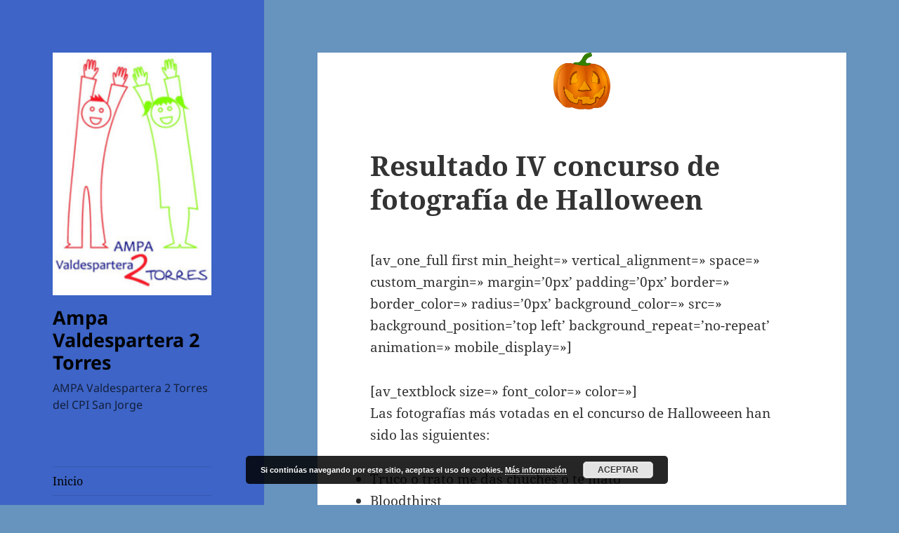

--- FILE ---
content_type: text/css
request_url: https://www.ampavaldespartera2torres.com/wp-content/plugins/wp-support-plus-responsive-ticket-system/asset/css/jquery-ui.min.css?ver=6.9
body_size: 7521
content:
/*! jQuery UI - v1.11.4 - 2015-08-13
* http://jqueryui.com
* Includes: core.css, draggable.css, resizable.css, selectable.css, sortable.css, accordion.css, autocomplete.css, button.css, datepicker.css, dialog.css, menu.css, progressbar.css, selectmenu.css, slider.css, spinner.css, tabs.css, tooltip.css, theme.css
* To view and modify this theme, visit http://jqueryui.com/themeroller/?ffDefault=Verdana%2CArial%2Csans-serif&fwDefault=normal&fsDefault=1.1em&cornerRadius=5px&bgColorHeader=2191c0&bgTextureHeader=gloss_wave&bgImgOpacityHeader=75&borderColorHeader=4297d7&fcHeader=eaf5f7&iconColorHeader=d8e7f3&bgColorContent=fcfdfd&bgTextureContent=inset_hard&bgImgOpacityContent=100&borderColorContent=a6c9e2&fcContent=222222&iconColorContent=0078ae&bgColorDefault=0078ae&bgTextureDefault=glass&bgImgOpacityDefault=45&borderColorDefault=77d5f7&fcDefault=ffffff&iconColorDefault=e0fdff&bgColorHover=79c9ec&bgTextureHover=glass&bgImgOpacityHover=75&borderColorHover=448dae&fcHover=026890&iconColorHover=056b93&bgColorActive=6eac2c&bgTextureActive=gloss_wave&bgImgOpacityActive=50&borderColorActive=acdd4a&fcActive=ffffff&iconColorActive=f5e175&bgColorHighlight=f8da4e&bgTextureHighlight=glass&bgImgOpacityHighlight=55&borderColorHighlight=fcd113&fcHighlight=915608&iconColorHighlight=f7a50d&bgColorError=e14f1c&bgTextureError=gloss_wave&bgImgOpacityError=45&borderColorError=cd0a0a&fcError=ffffff&iconColorError=fcd113&bgColorOverlay=aaaaaa&bgTextureOverlay=flat&bgImgOpacityOverlay=75&opacityOverlay=30&bgColorShadow=999999&bgTextureShadow=flat&bgImgOpacityShadow=55&opacityShadow=45&thicknessShadow=0px&offsetTopShadow=5px&offsetLeftShadow=5px&cornerRadiusShadow=5px
* Copyright 2015 jQuery Foundation and other contributors; Licensed MIT */

.ui-helper-hidden{display:none}.ui-helper-hidden-accessible{border:0;clip:rect(0 0 0 0);height:1px;margin:-1px;overflow:hidden;padding:0;position:absolute;width:1px}.ui-helper-reset{margin:0;padding:0;border:0;outline:0;line-height:1.3;text-decoration:none;font-size:100%;list-style:none}.ui-helper-clearfix:before,.ui-helper-clearfix:after{content:"";display:table;border-collapse:collapse}.ui-helper-clearfix:after{clear:both}.ui-helper-clearfix{min-height:0}.ui-helper-zfix{width:100%;height:100%;top:0;left:0;position:absolute;opacity:0;filter:Alpha(Opacity=0)}.ui-front{z-index:100}.ui-state-disabled{cursor:default!important}.ui-icon{display:block;text-indent:-99999px;overflow:hidden;background-repeat:no-repeat}.ui-widget-overlay{position:fixed;top:0;left:0;width:100%;height:100%}.ui-draggable-handle{-ms-touch-action:none;touch-action:none}.ui-resizable{position:relative}.ui-resizable-handle{position:absolute;font-size:0.1px;display:block;-ms-touch-action:none;touch-action:none}.ui-resizable-disabled .ui-resizable-handle,.ui-resizable-autohide .ui-resizable-handle{display:none}.ui-resizable-n{cursor:n-resize;height:7px;width:100%;top:-5px;left:0}.ui-resizable-s{cursor:s-resize;height:7px;width:100%;bottom:-5px;left:0}.ui-resizable-e{cursor:e-resize;width:7px;right:-5px;top:0;height:100%}.ui-resizable-w{cursor:w-resize;width:7px;left:-5px;top:0;height:100%}.ui-resizable-se{cursor:se-resize;width:12px;height:12px;right:1px;bottom:1px}.ui-resizable-sw{cursor:sw-resize;width:9px;height:9px;left:-5px;bottom:-5px}.ui-resizable-nw{cursor:nw-resize;width:9px;height:9px;left:-5px;top:-5px}.ui-resizable-ne{cursor:ne-resize;width:9px;height:9px;right:-5px;top:-5px}.ui-selectable{-ms-touch-action:none;touch-action:none}.ui-selectable-helper{position:absolute;z-index:100;border:1px dotted black}.ui-sortable-handle{-ms-touch-action:none;touch-action:none}.ui-accordion .ui-accordion-header{display:block;cursor:pointer;position:relative;margin:2px 0 0 0;padding:.5em .5em .5em .7em;min-height:0;font-size:100%}.ui-accordion .ui-accordion-icons{padding-left:2.2em}.ui-accordion .ui-accordion-icons .ui-accordion-icons{padding-left:2.2em}.ui-accordion .ui-accordion-header .ui-accordion-header-icon{position:absolute;left:.5em;top:50%;margin-top:-8px}.ui-accordion .ui-accordion-content{padding:1em 2.2em;border-top:0;overflow:auto}.ui-autocomplete{position:absolute;top:0;left:0;cursor:default}.ui-button{display:inline-block;position:relative;padding:0;line-height:normal;margin-right:.1em;cursor:pointer;vertical-align:middle;text-align:center;overflow:visible}.ui-button,.ui-button:link,.ui-button:visited,.ui-button:hover,.ui-button:active{text-decoration:none}.ui-button-icon-only{width:2.2em}button.ui-button-icon-only{width:2.4em}.ui-button-icons-only{width:3.4em}button.ui-button-icons-only{width:3.7em}.ui-button .ui-button-text{display:block;line-height:normal}.ui-button-text-only .ui-button-text{padding:.4em 1em}.ui-button-icon-only .ui-button-text,.ui-button-icons-only .ui-button-text{padding:.4em;text-indent:-9999999px}.ui-button-text-icon-primary .ui-button-text,.ui-button-text-icons .ui-button-text{padding:.4em 1em .4em 2.1em}.ui-button-text-icon-secondary .ui-button-text,.ui-button-text-icons .ui-button-text{padding:.4em 2.1em .4em 1em}.ui-button-text-icons .ui-button-text{padding-left:2.1em;padding-right:2.1em}input.ui-button{padding:.4em 1em}.ui-button-icon-only .ui-icon,.ui-button-text-icon-primary .ui-icon,.ui-button-text-icon-secondary .ui-icon,.ui-button-text-icons .ui-icon,.ui-button-icons-only .ui-icon{position:absolute;top:50%;margin-top:-8px}.ui-button-icon-only .ui-icon{left:50%;margin-left:-8px}.ui-button-text-icon-primary .ui-button-icon-primary,.ui-button-text-icons .ui-button-icon-primary,.ui-button-icons-only .ui-button-icon-primary{left:.5em}.ui-button-text-icon-secondary .ui-button-icon-secondary,.ui-button-text-icons .ui-button-icon-secondary,.ui-button-icons-only .ui-button-icon-secondary{right:.5em}.ui-buttonset{margin-right:7px}.ui-buttonset .ui-button{margin-left:0;margin-right:-.3em}input.ui-button::-moz-focus-inner,button.ui-button::-moz-focus-inner{border:0;padding:0}.ui-datepicker{width:17em;padding:.2em .2em 0;display:none}.ui-datepicker .ui-datepicker-header{position:relative;padding:.2em 0}.ui-datepicker .ui-datepicker-prev,.ui-datepicker .ui-datepicker-next{position:absolute;top:2px;width:1.8em;height:1.8em}.ui-datepicker .ui-datepicker-prev-hover,.ui-datepicker .ui-datepicker-next-hover{top:1px}.ui-datepicker .ui-datepicker-prev{left:2px}.ui-datepicker .ui-datepicker-next{right:2px}.ui-datepicker .ui-datepicker-prev-hover{left:1px}.ui-datepicker .ui-datepicker-next-hover{right:1px}.ui-datepicker .ui-datepicker-prev span,.ui-datepicker .ui-datepicker-next span{display:block;position:absolute;left:50%;margin-left:-8px;top:50%;margin-top:-8px}.ui-datepicker .ui-datepicker-title{margin:0 2.3em;line-height:1.8em;text-align:center}.ui-datepicker .ui-datepicker-title select{font-size:1em;margin:1px 0}.ui-datepicker select.ui-datepicker-month,.ui-datepicker select.ui-datepicker-year{width:45%}.ui-datepicker table{width:100%;font-size:.9em;border-collapse:collapse;margin:0 0 .4em}.ui-datepicker th{padding:.7em .3em;text-align:center;font-weight:bold;border:0}.ui-datepicker td{border:0;padding:1px}.ui-datepicker td span,.ui-datepicker td a{display:block;padding:.2em;text-align:right;text-decoration:none}.ui-datepicker .ui-datepicker-buttonpane{background-image:none;margin:.7em 0 0 0;padding:0 .2em;border-left:0;border-right:0;border-bottom:0}.ui-datepicker .ui-datepicker-buttonpane button{float:right;margin:.5em .2em .4em;cursor:pointer;padding:.2em .6em .3em .6em;width:auto;overflow:visible}.ui-datepicker .ui-datepicker-buttonpane button.ui-datepicker-current{float:left}.ui-datepicker.ui-datepicker-multi{width:auto}.ui-datepicker-multi .ui-datepicker-group{float:left}.ui-datepicker-multi .ui-datepicker-group table{width:95%;margin:0 auto .4em}.ui-datepicker-multi-2 .ui-datepicker-group{width:50%}.ui-datepicker-multi-3 .ui-datepicker-group{width:33.3%}.ui-datepicker-multi-4 .ui-datepicker-group{width:25%}.ui-datepicker-multi .ui-datepicker-group-last .ui-datepicker-header,.ui-datepicker-multi .ui-datepicker-group-middle .ui-datepicker-header{border-left-width:0}.ui-datepicker-multi .ui-datepicker-buttonpane{clear:left}.ui-datepicker-row-break{clear:both;width:100%;font-size:0}.ui-datepicker-rtl{direction:rtl}.ui-datepicker-rtl .ui-datepicker-prev{right:2px;left:auto}.ui-datepicker-rtl .ui-datepicker-next{left:2px;right:auto}.ui-datepicker-rtl .ui-datepicker-prev:hover{right:1px;left:auto}.ui-datepicker-rtl .ui-datepicker-next:hover{left:1px;right:auto}.ui-datepicker-rtl .ui-datepicker-buttonpane{clear:right}.ui-datepicker-rtl .ui-datepicker-buttonpane button{float:left}.ui-datepicker-rtl .ui-datepicker-buttonpane button.ui-datepicker-current,.ui-datepicker-rtl .ui-datepicker-group{float:right}.ui-datepicker-rtl .ui-datepicker-group-last .ui-datepicker-header,.ui-datepicker-rtl .ui-datepicker-group-middle .ui-datepicker-header{border-right-width:0;border-left-width:1px}.ui-dialog{overflow:hidden;position:absolute;top:0;left:0;padding:.2em;outline:0}.ui-dialog .ui-dialog-titlebar{padding:.4em 1em;position:relative}.ui-dialog .ui-dialog-title{float:left;margin:.1em 0;white-space:nowrap;width:90%;overflow:hidden;text-overflow:ellipsis}.ui-dialog .ui-dialog-titlebar-close{position:absolute;right:.3em;top:50%;width:20px;margin:-10px 0 0 0;padding:1px;height:20px}.ui-dialog .ui-dialog-content{position:relative;border:0;padding:.5em 1em;background:none;overflow:auto}.ui-dialog .ui-dialog-buttonpane{text-align:left;border-width:1px 0 0 0;background-image:none;margin-top:.5em;padding:.3em 1em .5em .4em}.ui-dialog .ui-dialog-buttonpane .ui-dialog-buttonset{float:right}.ui-dialog .ui-dialog-buttonpane button{margin:.5em .4em .5em 0;cursor:pointer}.ui-dialog .ui-resizable-se{width:12px;height:12px;right:-5px;bottom:-5px;background-position:16px 16px}.ui-draggable .ui-dialog-titlebar{cursor:move}.ui-menu{list-style:none;padding:0;margin:0;display:block;outline:none}.ui-menu .ui-menu{position:absolute}.ui-menu .ui-menu-item{position:relative;margin:0;padding:3px 1em 3px .4em;cursor:pointer;min-height:0;list-style-image:url("[data-uri]")}.ui-menu .ui-menu-divider{margin:5px 0;height:0;font-size:0;line-height:0;border-width:1px 0 0 0}.ui-menu .ui-state-focus,.ui-menu .ui-state-active{margin:-1px}.ui-menu-icons{position:relative}.ui-menu-icons .ui-menu-item{padding-left:2em}.ui-menu .ui-icon{position:absolute;top:0;bottom:0;left:.2em;margin:auto 0}.ui-menu .ui-menu-icon{left:auto;right:0}.ui-progressbar{height:2em;text-align:left;overflow:hidden}.ui-progressbar .ui-progressbar-value{margin:-1px;height:100%}.ui-progressbar .ui-progressbar-overlay{background:url("[data-uri]");height:100%;filter:alpha(opacity=25);opacity:0.25}.ui-progressbar-indeterminate .ui-progressbar-value{background-image:none}.ui-selectmenu-menu{padding:0;margin:0;position:absolute;top:0;left:0;display:none}.ui-selectmenu-menu .ui-menu{overflow:auto;overflow-x:hidden;padding-bottom:1px}.ui-selectmenu-menu .ui-menu .ui-selectmenu-optgroup{font-size:1em;font-weight:bold;line-height:1.5;padding:2px 0.4em;margin:0.5em 0 0 0;height:auto;border:0}.ui-selectmenu-open{display:block}.ui-selectmenu-button{display:inline-block;overflow:hidden;position:relative;text-decoration:none;cursor:pointer}.ui-selectmenu-button span.ui-icon{right:0.5em;left:auto;margin-top:-8px;position:absolute;top:50%}.ui-selectmenu-button span.ui-selectmenu-text{text-align:left;padding:0.4em 2.1em 0.4em 1em;display:block;line-height:1.4;overflow:hidden;text-overflow:ellipsis;white-space:nowrap}.ui-slider{position:relative;text-align:left}.ui-slider .ui-slider-handle{position:absolute;z-index:2;width:1.2em;height:1.2em;cursor:default;-ms-touch-action:none;touch-action:none}.ui-slider .ui-slider-range{position:absolute;z-index:1;font-size:.7em;display:block;border:0;background-position:0 0}.ui-slider.ui-state-disabled .ui-slider-handle,.ui-slider.ui-state-disabled .ui-slider-range{filter:inherit}.ui-slider-horizontal{height:.8em}.ui-slider-horizontal .ui-slider-handle{top:-.3em;margin-left:-.6em}.ui-slider-horizontal .ui-slider-range{top:0;height:100%}.ui-slider-horizontal .ui-slider-range-min{left:0}.ui-slider-horizontal .ui-slider-range-max{right:0}.ui-slider-vertical{width:.8em;height:100px}.ui-slider-vertical .ui-slider-handle{left:-.3em;margin-left:0;margin-bottom:-.6em}.ui-slider-vertical .ui-slider-range{left:0;width:100%}.ui-slider-vertical .ui-slider-range-min{bottom:0}.ui-slider-vertical .ui-slider-range-max{top:0}.ui-spinner{position:relative;display:inline-block;overflow:hidden;padding:0;vertical-align:middle}.ui-spinner-input{border:none;background:none;color:inherit;padding:0;margin:.2em 0;vertical-align:middle;margin-left:.4em;margin-right:22px}.ui-spinner-button{width:16px;height:50%;font-size:.5em;padding:0;margin:0;text-align:center;position:absolute;cursor:default;display:block;overflow:hidden;right:0}.ui-spinner a.ui-spinner-button{border-top:none;border-bottom:none;border-right:none}.ui-spinner .ui-icon{position:absolute;margin-top:-8px;top:50%;left:0}.ui-spinner-up{top:0}.ui-spinner-down{bottom:0}.ui-spinner .ui-icon-triangle-1-s{background-position:-65px -16px}.ui-tabs{position:relative;padding:.2em}.ui-tabs .ui-tabs-nav{margin:0;padding:.2em .2em 0}.ui-tabs .ui-tabs-nav li{list-style:none;float:left;position:relative;top:0;margin:1px .2em 0 0;border-bottom-width:0;padding:0;white-space:nowrap}.ui-tabs .ui-tabs-nav .ui-tabs-anchor{float:left;padding:.5em 1em;text-decoration:none}.ui-tabs .ui-tabs-nav li.ui-tabs-active{margin-bottom:-1px;padding-bottom:1px}.ui-tabs .ui-tabs-nav li.ui-tabs-active .ui-tabs-anchor,.ui-tabs .ui-tabs-nav li.ui-state-disabled .ui-tabs-anchor,.ui-tabs .ui-tabs-nav li.ui-tabs-loading .ui-tabs-anchor{cursor:text}.ui-tabs-collapsible .ui-tabs-nav li.ui-tabs-active .ui-tabs-anchor{cursor:pointer}.ui-tabs .ui-tabs-panel{display:block;border-width:0;padding:1em 1.4em;background:none}.ui-tooltip{padding:8px;position:absolute;z-index:9999;max-width:300px;-webkit-box-shadow:0 0 5px #aaa;box-shadow:0 0 5px #aaa}body .ui-tooltip{border-width:2px}.wpSupportPlus .ui-widget{font-family:Verdana,Arial,sans-serif;font-size:1.1em}.wpSupportPlus .ui-widget .ui-widget{font-size:1em}.wpSupportPlus .ui-widget input,.wpSupportPlus .ui-widget select,.wpSupportPlus .ui-widget textarea,.wpSupportPlus .ui-widget button{font-family:Verdana,Arial,sans-serif;font-size:1em}.wpSupportPlus .ui-widget-content{border:1px solid #a6c9e2;background:#fcfdfd url("images/ui-bg_inset-hard_100_fcfdfd_1x100.png") 50% bottom repeat-x;color:#222}.wpSupportPlus .ui-widget-content a{color:#222}.wpSupportPlus .ui-widget-header{border:1px solid #4297d7;background:#2191c0 url("images/ui-bg_gloss-wave_75_2191c0_500x100.png") 50% 50% repeat-x;color:#eaf5f7;font-weight:bold}.wpSupportPlus .ui-widget-header a{color:#eaf5f7}.wpSupportPlus .ui-state-default,.wpSupportPlus .ui-widget-content .ui-state-default,.wpSupportPlus .ui-widget-header .ui-state-default{border:1px solid #77d5f7;background:#0078ae url("images/ui-bg_glass_45_0078ae_1x400.png") 50% 50% repeat-x;font-weight:normal;color:#fff}.wpSupportPlus .ui-state-default a,.wpSupportPlus .ui-state-default a:link,.wpSupportPlus .ui-state-default a:visited{color:#fff;text-decoration:none}.wpSupportPlus .ui-state-hover,.wpSupportPlus .ui-widget-content .ui-state-hover,.wpSupportPlus .ui-widget-header .ui-state-hover,.wpSupportPlus .ui-state-focus,.wpSupportPlus .ui-widget-content .ui-state-focus,.wpSupportPlus .ui-widget-header .ui-state-focus{border:1px solid #448dae;background:#79c9ec url("images/ui-bg_glass_75_79c9ec_1x400.png") 50% 50% repeat-x;font-weight:normal;color:#026890}.wpSupportPlus .ui-state-hover a,.wpSupportPlus .ui-state-hover a:hover,.wpSupportPlus .ui-state-hover a:link,.wpSupportPlus .ui-state-hover a:visited,.wpSupportPlus .ui-state-focus a,.wpSupportPlus .ui-state-focus a:hover,.wpSupportPlus .ui-state-focus a:link,.wpSupportPlus .ui-state-focus a:visited{color:#026890;text-decoration:none}.wpSupportPlus .ui-state-active,.wpSupportPlus .ui-widget-content .ui-state-active,.wpSupportPlus .ui-widget-header .ui-state-active{border:1px solid #acdd4a;background:#6eac2c url("images/ui-bg_gloss-wave_50_6eac2c_500x100.png") 50% 50% repeat-x;font-weight:normal;color:#fff}.wpSupportPlus .ui-state-active a,.wpSupportPlus .ui-state-active a:link,.wpSupportPlus .ui-state-active a:visited{color:#fff;text-decoration:none}.wpSupportPlus .ui-state-highlight,.wpSupportPlus .ui-widget-content .ui-state-highlight,.wpSupportPlus .ui-widget-header .ui-state-highlight{border:1px solid #fcd113;background:#f8da4e url("images/ui-bg_glass_55_f8da4e_1x400.png") 50% 50% repeat-x;color:#915608}.wpSupportPlus .ui-state-highlight a,.wpSupportPlus .ui-widget-content .ui-state-highlight a,.wpSupportPlus .ui-widget-header .ui-state-highlight a{color:#915608}.wpSupportPlus .ui-state-error,.wpSupportPlus .ui-widget-content .ui-state-error,.wpSupportPlus .ui-widget-header .ui-state-error{border:1px solid #cd0a0a;background:#e14f1c url("images/ui-bg_gloss-wave_45_e14f1c_500x100.png") 50% top repeat-x;color:#fff}.wpSupportPlus .ui-state-error a,.wpSupportPlus .ui-widget-content .ui-state-error a,.wpSupportPlus .ui-widget-header .ui-state-error a{color:#fff}.wpSupportPlus .ui-state-error-text,.wpSupportPlus .ui-widget-content .ui-state-error-text,.wpSupportPlus .ui-widget-header .ui-state-error-text{color:#fff}.wpSupportPlus .ui-priority-primary,.wpSupportPlus .ui-widget-content .ui-priority-primary,.wpSupportPlus .ui-widget-header .ui-priority-primary{font-weight:bold}.wpSupportPlus .ui-priority-secondary,.wpSupportPlus .ui-widget-content .ui-priority-secondary,.wpSupportPlus .ui-widget-header .ui-priority-secondary{opacity:.7;filter:Alpha(Opacity=70);font-weight:normal}.wpSupportPlus .ui-state-disabled,.wpSupportPlus .ui-widget-content .ui-state-disabled,.wpSupportPlus .ui-widget-header .ui-state-disabled{opacity:.35;filter:Alpha(Opacity=35);background-image:none}.wpSupportPlus .ui-state-disabled .ui-icon{filter:Alpha(Opacity=35)}.wpSupportPlus .ui-icon{width:16px;height:16px}.wpSupportPlus .ui-icon,.wpSupportPlus .ui-widget-content .ui-icon{background-image:url("images/ui-icons_0078ae_256x240.png")}.wpSupportPlus .ui-widget-header .ui-icon{background-image:url("images/ui-icons_d8e7f3_256x240.png")}.wpSupportPlus .ui-state-default .ui-icon{background-image:url("images/ui-icons_e0fdff_256x240.png")}.wpSupportPlus .ui-state-hover .ui-icon,.wpSupportPlus .ui-state-focus .ui-icon{background-image:url("images/ui-icons_056b93_256x240.png")}.wpSupportPlus .ui-state-active .ui-icon{background-image:url("images/ui-icons_f5e175_256x240.png")}.wpSupportPlus .ui-state-highlight .ui-icon{background-image:url("images/ui-icons_f7a50d_256x240.png")}.wpSupportPlus .ui-state-error .ui-icon,.wpSupportPlus .ui-state-error-text .ui-icon{background-image:url("images/ui-icons_fcd113_256x240.png")}.wpSupportPlus .ui-icon-blank{background-position:16px 16px}.wpSupportPlus .ui-icon-carat-1-n{background-position:0 0}.wpSupportPlus .ui-icon-carat-1-ne{background-position:-16px 0}.wpSupportPlus .ui-icon-carat-1-e{background-position:-32px 0}.wpSupportPlus .ui-icon-carat-1-se{background-position:-48px 0}.wpSupportPlus .ui-icon-carat-1-s{background-position:-64px 0}.wpSupportPlus .ui-icon-carat-1-sw{background-position:-80px 0}.wpSupportPlus .ui-icon-carat-1-w{background-position:-96px 0}.wpSupportPlus .ui-icon-carat-1-nw{background-position:-112px 0}.wpSupportPlus .ui-icon-carat-2-n-s{background-position:-128px 0}.wpSupportPlus .ui-icon-carat-2-e-w{background-position:-144px 0}.wpSupportPlus .ui-icon-triangle-1-n{background-position:0 -16px}.wpSupportPlus .ui-icon-triangle-1-ne{background-position:-16px -16px}.wpSupportPlus .ui-icon-triangle-1-e{background-position:-32px -16px}.wpSupportPlus .ui-icon-triangle-1-se{background-position:-48px -16px}.wpSupportPlus .ui-icon-triangle-1-s{background-position:-64px -16px}.wpSupportPlus .ui-icon-triangle-1-sw{background-position:-80px -16px}.wpSupportPlus .ui-icon-triangle-1-w{background-position:-96px -16px}.wpSupportPlus .ui-icon-triangle-1-nw{background-position:-112px -16px}.wpSupportPlus .ui-icon-triangle-2-n-s{background-position:-128px -16px}.wpSupportPlus .ui-icon-triangle-2-e-w{background-position:-144px -16px}.wpSupportPlus .ui-icon-arrow-1-n{background-position:0 -32px}.wpSupportPlus .ui-icon-arrow-1-ne{background-position:-16px -32px}.wpSupportPlus .ui-icon-arrow-1-e{background-position:-32px -32px}.wpSupportPlus .ui-icon-arrow-1-se{background-position:-48px -32px}.wpSupportPlus .ui-icon-arrow-1-s{background-position:-64px -32px}.wpSupportPlus .ui-icon-arrow-1-sw{background-position:-80px -32px}.wpSupportPlus .ui-icon-arrow-1-w{background-position:-96px -32px}.wpSupportPlus .ui-icon-arrow-1-nw{background-position:-112px -32px}.wpSupportPlus .ui-icon-arrow-2-n-s{background-position:-128px -32px}.wpSupportPlus .ui-icon-arrow-2-ne-sw{background-position:-144px -32px}.wpSupportPlus .ui-icon-arrow-2-e-w{background-position:-160px -32px}.wpSupportPlus .ui-icon-arrow-2-se-nw{background-position:-176px -32px}.wpSupportPlus .ui-icon-arrowstop-1-n{background-position:-192px -32px}.wpSupportPlus .ui-icon-arrowstop-1-e{background-position:-208px -32px}.wpSupportPlus .ui-icon-arrowstop-1-s{background-position:-224px -32px}.wpSupportPlus .ui-icon-arrowstop-1-w{background-position:-240px -32px}.wpSupportPlus .ui-icon-arrowthick-1-n{background-position:0 -48px}.wpSupportPlus .ui-icon-arrowthick-1-ne{background-position:-16px -48px}.wpSupportPlus .ui-icon-arrowthick-1-e{background-position:-32px -48px}.wpSupportPlus .ui-icon-arrowthick-1-se{background-position:-48px -48px}.wpSupportPlus .ui-icon-arrowthick-1-s{background-position:-64px -48px}.wpSupportPlus .ui-icon-arrowthick-1-sw{background-position:-80px -48px}.wpSupportPlus .ui-icon-arrowthick-1-w{background-position:-96px -48px}.wpSupportPlus .ui-icon-arrowthick-1-nw{background-position:-112px -48px}.wpSupportPlus .ui-icon-arrowthick-2-n-s{background-position:-128px -48px}.wpSupportPlus .ui-icon-arrowthick-2-ne-sw{background-position:-144px -48px}.wpSupportPlus .ui-icon-arrowthick-2-e-w{background-position:-160px -48px}.wpSupportPlus .ui-icon-arrowthick-2-se-nw{background-position:-176px -48px}.wpSupportPlus .ui-icon-arrowthickstop-1-n{background-position:-192px -48px}.wpSupportPlus .ui-icon-arrowthickstop-1-e{background-position:-208px -48px}.wpSupportPlus .ui-icon-arrowthickstop-1-s{background-position:-224px -48px}.wpSupportPlus .ui-icon-arrowthickstop-1-w{background-position:-240px -48px}.wpSupportPlus .ui-icon-arrowreturnthick-1-w{background-position:0 -64px}.wpSupportPlus .ui-icon-arrowreturnthick-1-n{background-position:-16px -64px}.wpSupportPlus .ui-icon-arrowreturnthick-1-e{background-position:-32px -64px}.wpSupportPlus .ui-icon-arrowreturnthick-1-s{background-position:-48px -64px}.wpSupportPlus .ui-icon-arrowreturn-1-w{background-position:-64px -64px}.wpSupportPlus .ui-icon-arrowreturn-1-n{background-position:-80px -64px}.wpSupportPlus .ui-icon-arrowreturn-1-e{background-position:-96px -64px}.wpSupportPlus .ui-icon-arrowreturn-1-s{background-position:-112px -64px}.wpSupportPlus .ui-icon-arrowrefresh-1-w{background-position:-128px -64px}.wpSupportPlus .ui-icon-arrowrefresh-1-n{background-position:-144px -64px}.wpSupportPlus .ui-icon-arrowrefresh-1-e{background-position:-160px -64px}.wpSupportPlus .ui-icon-arrowrefresh-1-s{background-position:-176px -64px}.wpSupportPlus .ui-icon-arrow-4{background-position:0 -80px}.wpSupportPlus .ui-icon-arrow-4-diag{background-position:-16px -80px}.wpSupportPlus .ui-icon-extlink{background-position:-32px -80px}.wpSupportPlus .ui-icon-newwin{background-position:-48px -80px}.wpSupportPlus .ui-icon-refresh{background-position:-64px -80px}.wpSupportPlus .ui-icon-shuffle{background-position:-80px -80px}.wpSupportPlus .ui-icon-transfer-e-w{background-position:-96px -80px}.wpSupportPlus .ui-icon-transferthick-e-w{background-position:-112px -80px}.wpSupportPlus .ui-icon-folder-collapsed{background-position:0 -96px}.wpSupportPlus .ui-icon-folder-open{background-position:-16px -96px}.wpSupportPlus .ui-icon-document{background-position:-32px -96px}.wpSupportPlus .ui-icon-document-b{background-position:-48px -96px}.wpSupportPlus .ui-icon-note{background-position:-64px -96px}.wpSupportPlus .ui-icon-mail-closed{background-position:-80px -96px}.wpSupportPlus .ui-icon-mail-open{background-position:-96px -96px}.wpSupportPlus .ui-icon-suitcase{background-position:-112px -96px}.wpSupportPlus .ui-icon-comment{background-position:-128px -96px}.wpSupportPlus .ui-icon-person{background-position:-144px -96px}.wpSupportPlus .ui-icon-print{background-position:-160px -96px}.wpSupportPlus .ui-icon-trash{background-position:-176px -96px}.wpSupportPlus .ui-icon-locked{background-position:-192px -96px}.wpSupportPlus .ui-icon-unlocked{background-position:-208px -96px}.wpSupportPlus .ui-icon-bookmark{background-position:-224px -96px}.wpSupportPlus .ui-icon-tag{background-position:-240px -96px}.wpSupportPlus .ui-icon-home{background-position:0 -112px}.wpSupportPlus .ui-icon-flag{background-position:-16px -112px}.wpSupportPlus .ui-icon-calendar{background-position:-32px -112px}.wpSupportPlus .ui-icon-cart{background-position:-48px -112px}.wpSupportPlus .ui-icon-pencil{background-position:-64px -112px}.wpSupportPlus .ui-icon-clock{background-position:-80px -112px}.wpSupportPlus .ui-icon-disk{background-position:-96px -112px}.wpSupportPlus .ui-icon-calculator{background-position:-112px -112px}.wpSupportPlus .ui-icon-zoomin{background-position:-128px -112px}.wpSupportPlus .ui-icon-zoomout{background-position:-144px -112px}.wpSupportPlus .ui-icon-search{background-position:-160px -112px}.wpSupportPlus .ui-icon-wrench{background-position:-176px -112px}.wpSupportPlus .ui-icon-gear{background-position:-192px -112px}.wpSupportPlus .ui-icon-heart{background-position:-208px -112px}.wpSupportPlus .ui-icon-star{background-position:-224px -112px}.wpSupportPlus .ui-icon-link{background-position:-240px -112px}.wpSupportPlus .ui-icon-cancel{background-position:0 -128px}.wpSupportPlus .ui-icon-plus{background-position:-16px -128px}.wpSupportPlus .ui-icon-plusthick{background-position:-32px -128px}.wpSupportPlus .ui-icon-minus{background-position:-48px -128px}.wpSupportPlus .ui-icon-minusthick{background-position:-64px -128px}.wpSupportPlus .ui-icon-close{background-position:-80px -128px}.wpSupportPlus .ui-icon-closethick{background-position:-96px -128px}.wpSupportPlus .ui-icon-key{background-position:-112px -128px}.wpSupportPlus .ui-icon-lightbulb{background-position:-128px -128px}.wpSupportPlus .ui-icon-scissors{background-position:-144px -128px}.wpSupportPlus .ui-icon-clipboard{background-position:-160px -128px}.wpSupportPlus .ui-icon-copy{background-position:-176px -128px}.wpSupportPlus .ui-icon-contact{background-position:-192px -128px}.wpSupportPlus .ui-icon-image{background-position:-208px -128px}.wpSupportPlus .ui-icon-video{background-position:-224px -128px}.wpSupportPlus .ui-icon-script{background-position:-240px -128px}.wpSupportPlus .ui-icon-alert{background-position:0 -144px}.wpSupportPlus .ui-icon-info{background-position:-16px -144px}.wpSupportPlus .ui-icon-notice{background-position:-32px -144px}.wpSupportPlus .ui-icon-help{background-position:-48px -144px}.wpSupportPlus .ui-icon-check{background-position:-64px -144px}.wpSupportPlus .ui-icon-bullet{background-position:-80px -144px}.wpSupportPlus .ui-icon-radio-on{background-position:-96px -144px}.wpSupportPlus .ui-icon-radio-off{background-position:-112px -144px}.wpSupportPlus .ui-icon-pin-w{background-position:-128px -144px}.wpSupportPlus .ui-icon-pin-s{background-position:-144px -144px}.wpSupportPlus .ui-icon-play{background-position:0 -160px}.wpSupportPlus .ui-icon-pause{background-position:-16px -160px}.wpSupportPlus .ui-icon-seek-next{background-position:-32px -160px}.wpSupportPlus .ui-icon-seek-prev{background-position:-48px -160px}.wpSupportPlus .ui-icon-seek-end{background-position:-64px -160px}.wpSupportPlus .ui-icon-seek-start{background-position:-80px -160px}.wpSupportPlus .ui-icon-seek-first{background-position:-80px -160px}.wpSupportPlus .ui-icon-stop{background-position:-96px -160px}.wpSupportPlus .ui-icon-eject{background-position:-112px -160px}.wpSupportPlus .ui-icon-volume-off{background-position:-128px -160px}.wpSupportPlus .ui-icon-volume-on{background-position:-144px -160px}.wpSupportPlus .ui-icon-power{background-position:0 -176px}.wpSupportPlus .ui-icon-signal-diag{background-position:-16px -176px}.wpSupportPlus .ui-icon-signal{background-position:-32px -176px}.wpSupportPlus .ui-icon-battery-0{background-position:-48px -176px}.wpSupportPlus .ui-icon-battery-1{background-position:-64px -176px}.wpSupportPlus .ui-icon-battery-2{background-position:-80px -176px}.wpSupportPlus .ui-icon-battery-3{background-position:-96px -176px}.wpSupportPlus .ui-icon-circle-plus{background-position:0 -192px}.wpSupportPlus .ui-icon-circle-minus{background-position:-16px -192px}.wpSupportPlus .ui-icon-circle-close{background-position:-32px -192px}.wpSupportPlus .ui-icon-circle-triangle-e{background-position:-48px -192px}.wpSupportPlus .ui-icon-circle-triangle-s{background-position:-64px -192px}.wpSupportPlus .ui-icon-circle-triangle-w{background-position:-80px -192px}.wpSupportPlus .ui-icon-circle-triangle-n{background-position:-96px -192px}.wpSupportPlus .ui-icon-circle-arrow-e{background-position:-112px -192px}.wpSupportPlus .ui-icon-circle-arrow-s{background-position:-128px -192px}.wpSupportPlus .ui-icon-circle-arrow-w{background-position:-144px -192px}.wpSupportPlus .ui-icon-circle-arrow-n{background-position:-160px -192px}.wpSupportPlus .ui-icon-circle-zoomin{background-position:-176px -192px}.wpSupportPlus .ui-icon-circle-zoomout{background-position:-192px -192px}.wpSupportPlus .ui-icon-circle-check{background-position:-208px -192px}.wpSupportPlus .ui-icon-circlesmall-plus{background-position:0 -208px}.wpSupportPlus .ui-icon-circlesmall-minus{background-position:-16px -208px}.wpSupportPlus .ui-icon-circlesmall-close{background-position:-32px -208px}.wpSupportPlus .ui-icon-squaresmall-plus{background-position:-48px -208px}.wpSupportPlus .ui-icon-squaresmall-minus{background-position:-64px -208px}.wpSupportPlus .ui-icon-squaresmall-close{background-position:-80px -208px}.wpSupportPlus .ui-icon-grip-dotted-vertical{background-position:0 -224px}.wpSupportPlus .ui-icon-grip-dotted-horizontal{background-position:-16px -224px}.wpSupportPlus .ui-icon-grip-solid-vertical{background-position:-32px -224px}.wpSupportPlus .ui-icon-grip-solid-horizontal{background-position:-48px -224px}.wpSupportPlus .ui-icon-gripsmall-diagonal-se{background-position:-64px -224px}.wpSupportPlus .ui-icon-grip-diagonal-se{background-position:-80px -224px}.wpSupportPlus .ui-corner-all,.wpSupportPlus .ui-corner-top,.wpSupportPlus .ui-corner-left,.wpSupportPlus .ui-corner-tl{border-top-left-radius:5px}.wpSupportPlus .ui-corner-all,.wpSupportPlus .ui-corner-top,.wpSupportPlus .ui-corner-right,.wpSupportPlus .ui-corner-tr{border-top-right-radius:5px}.wpSupportPlus .ui-corner-all,.wpSupportPlus .ui-corner-bottom,.wpSupportPlus .ui-corner-left,.wpSupportPlus .ui-corner-bl{border-bottom-left-radius:5px}.wpSupportPlus .ui-corner-all,.wpSupportPlus .ui-corner-bottom,.wpSupportPlus .ui-corner-right,.wpSupportPlus .ui-corner-br{border-bottom-right-radius:5px}.wpSupportPlus .ui-widget-overlay{background:#aaa url("images/ui-bg_flat_75_aaaaaa_40x100.png") 50% 50% repeat-x;opacity:.3;filter:Alpha(Opacity=30)}.wpSupportPlus .ui-widget-shadow{margin:5px 0 0 5px;padding:0;background:#999 url("images/ui-bg_flat_55_999999_40x100.png") 50% 50% repeat-x;opacity:.45;filter:Alpha(Opacity=45);border-radius:5px}

--- FILE ---
content_type: text/css
request_url: https://www.ampavaldespartera2torres.com/wp-content/plugins/wp-support-plus-responsive-ticket-system/asset/css/jquery-ui.theme.min.css?ver=6.9
body_size: 2395
content:
/*! jQuery UI - v1.11.4 - 2015-08-13
* http://jqueryui.com
* Copyright 2015 jQuery Foundation and other contributors; Licensed MIT */

.wpSupportPlus .ui-widget{font-family:Verdana,Arial,sans-serif;font-size:1.1em}.wpSupportPlus .ui-widget .ui-widget{font-size:1em}.wpSupportPlus .ui-widget input,.wpSupportPlus .ui-widget select,.wpSupportPlus .ui-widget textarea,.wpSupportPlus .ui-widget button{font-family:Verdana,Arial,sans-serif;font-size:1em}.wpSupportPlus .ui-widget-content{border:1px solid #a6c9e2;background:#fcfdfd url("images/ui-bg_inset-hard_100_fcfdfd_1x100.png") 50% bottom repeat-x;color:#222}.wpSupportPlus .ui-widget-content a{color:#222}.wpSupportPlus .ui-widget-header{border:1px solid #4297d7;background:#2191c0 url("images/ui-bg_gloss-wave_75_2191c0_500x100.png") 50% 50% repeat-x;color:#eaf5f7;font-weight:bold}.wpSupportPlus .ui-widget-header a{color:#eaf5f7}.wpSupportPlus .ui-state-default,.wpSupportPlus .ui-widget-content .ui-state-default,.wpSupportPlus .ui-widget-header .ui-state-default{border:1px solid #77d5f7;background:#0078ae url("images/ui-bg_glass_45_0078ae_1x400.png") 50% 50% repeat-x;font-weight:normal;color:#fff}.wpSupportPlus .ui-state-default a,.wpSupportPlus .ui-state-default a:link,.wpSupportPlus .ui-state-default a:visited{color:#fff;text-decoration:none}.wpSupportPlus .ui-state-hover,.wpSupportPlus .ui-widget-content .ui-state-hover,.wpSupportPlus .ui-widget-header .ui-state-hover,.wpSupportPlus .ui-state-focus,.wpSupportPlus .ui-widget-content .ui-state-focus,.wpSupportPlus .ui-widget-header .ui-state-focus{border:1px solid #448dae;background:#79c9ec url("images/ui-bg_glass_75_79c9ec_1x400.png") 50% 50% repeat-x;font-weight:normal;color:#026890}.wpSupportPlus .ui-state-hover a,.wpSupportPlus .ui-state-hover a:hover,.wpSupportPlus .ui-state-hover a:link,.wpSupportPlus .ui-state-hover a:visited,.wpSupportPlus .ui-state-focus a,.wpSupportPlus .ui-state-focus a:hover,.wpSupportPlus .ui-state-focus a:link,.wpSupportPlus .ui-state-focus a:visited{color:#026890;text-decoration:none}.wpSupportPlus .ui-state-active,.wpSupportPlus .ui-widget-content .ui-state-active,.wpSupportPlus .ui-widget-header .ui-state-active{border:1px solid #acdd4a;background:#6eac2c url("images/ui-bg_gloss-wave_50_6eac2c_500x100.png") 50% 50% repeat-x;font-weight:normal;color:#fff}.wpSupportPlus .ui-state-active a,.wpSupportPlus .ui-state-active a:link,.wpSupportPlus .ui-state-active a:visited{color:#fff;text-decoration:none}.wpSupportPlus .ui-state-highlight,.wpSupportPlus .ui-widget-content .ui-state-highlight,.wpSupportPlus .ui-widget-header .ui-state-highlight{border:1px solid #fcd113;background:#f8da4e url("images/ui-bg_glass_55_f8da4e_1x400.png") 50% 50% repeat-x;color:#915608}.wpSupportPlus .ui-state-highlight a,.wpSupportPlus .ui-widget-content .ui-state-highlight a,.wpSupportPlus .ui-widget-header .ui-state-highlight a{color:#915608}.wpSupportPlus .ui-state-error,.wpSupportPlus .ui-widget-content .ui-state-error,.wpSupportPlus .ui-widget-header .ui-state-error{border:1px solid #cd0a0a;background:#e14f1c url("images/ui-bg_gloss-wave_45_e14f1c_500x100.png") 50% top repeat-x;color:#fff}.wpSupportPlus .ui-state-error a,.wpSupportPlus .ui-widget-content .ui-state-error a,.wpSupportPlus .ui-widget-header .ui-state-error a{color:#fff}.wpSupportPlus .ui-state-error-text,.wpSupportPlus .ui-widget-content .ui-state-error-text,.wpSupportPlus .ui-widget-header .ui-state-error-text{color:#fff}.wpSupportPlus .ui-priority-primary,.wpSupportPlus .ui-widget-content .ui-priority-primary,.wpSupportPlus .ui-widget-header .ui-priority-primary{font-weight:bold}.wpSupportPlus .ui-priority-secondary,.wpSupportPlus .ui-widget-content .ui-priority-secondary,.wpSupportPlus .ui-widget-header .ui-priority-secondary{opacity:.7;filter:Alpha(Opacity=70);font-weight:normal}.wpSupportPlus .ui-state-disabled,.wpSupportPlus .ui-widget-content .ui-state-disabled,.wpSupportPlus .ui-widget-header .ui-state-disabled{opacity:.35;filter:Alpha(Opacity=35);background-image:none}.wpSupportPlus .ui-state-disabled .ui-icon{filter:Alpha(Opacity=35)}.wpSupportPlus .ui-icon{width:16px;height:16px}.wpSupportPlus .ui-icon,.wpSupportPlus .ui-widget-content .ui-icon{background-image:url("images/ui-icons_0078ae_256x240.png")}.wpSupportPlus .ui-widget-header .ui-icon{background-image:url("images/ui-icons_d8e7f3_256x240.png")}.wpSupportPlus .ui-state-default .ui-icon{background-image:url("images/ui-icons_e0fdff_256x240.png")}.wpSupportPlus .ui-state-hover .ui-icon,.wpSupportPlus .ui-state-focus .ui-icon{background-image:url("images/ui-icons_056b93_256x240.png")}.wpSupportPlus .ui-state-active .ui-icon{background-image:url("images/ui-icons_f5e175_256x240.png")}.wpSupportPlus .ui-state-highlight .ui-icon{background-image:url("images/ui-icons_f7a50d_256x240.png")}.wpSupportPlus .ui-state-error .ui-icon,.wpSupportPlus .ui-state-error-text .ui-icon{background-image:url("images/ui-icons_fcd113_256x240.png")}.wpSupportPlus .ui-icon-blank{background-position:16px 16px}.wpSupportPlus .ui-icon-carat-1-n{background-position:0 0}.wpSupportPlus .ui-icon-carat-1-ne{background-position:-16px 0}.wpSupportPlus .ui-icon-carat-1-e{background-position:-32px 0}.wpSupportPlus .ui-icon-carat-1-se{background-position:-48px 0}.wpSupportPlus .ui-icon-carat-1-s{background-position:-64px 0}.wpSupportPlus .ui-icon-carat-1-sw{background-position:-80px 0}.wpSupportPlus .ui-icon-carat-1-w{background-position:-96px 0}.wpSupportPlus .ui-icon-carat-1-nw{background-position:-112px 0}.wpSupportPlus .ui-icon-carat-2-n-s{background-position:-128px 0}.wpSupportPlus .ui-icon-carat-2-e-w{background-position:-144px 0}.wpSupportPlus .ui-icon-triangle-1-n{background-position:0 -16px}.wpSupportPlus .ui-icon-triangle-1-ne{background-position:-16px -16px}.wpSupportPlus .ui-icon-triangle-1-e{background-position:-32px -16px}.wpSupportPlus .ui-icon-triangle-1-se{background-position:-48px -16px}.wpSupportPlus .ui-icon-triangle-1-s{background-position:-64px -16px}.wpSupportPlus .ui-icon-triangle-1-sw{background-position:-80px -16px}.wpSupportPlus .ui-icon-triangle-1-w{background-position:-96px -16px}.wpSupportPlus .ui-icon-triangle-1-nw{background-position:-112px -16px}.wpSupportPlus .ui-icon-triangle-2-n-s{background-position:-128px -16px}.wpSupportPlus .ui-icon-triangle-2-e-w{background-position:-144px -16px}.wpSupportPlus .ui-icon-arrow-1-n{background-position:0 -32px}.wpSupportPlus .ui-icon-arrow-1-ne{background-position:-16px -32px}.wpSupportPlus .ui-icon-arrow-1-e{background-position:-32px -32px}.wpSupportPlus .ui-icon-arrow-1-se{background-position:-48px -32px}.wpSupportPlus .ui-icon-arrow-1-s{background-position:-64px -32px}.wpSupportPlus .ui-icon-arrow-1-sw{background-position:-80px -32px}.wpSupportPlus .ui-icon-arrow-1-w{background-position:-96px -32px}.wpSupportPlus .ui-icon-arrow-1-nw{background-position:-112px -32px}.wpSupportPlus .ui-icon-arrow-2-n-s{background-position:-128px -32px}.wpSupportPlus .ui-icon-arrow-2-ne-sw{background-position:-144px -32px}.wpSupportPlus .ui-icon-arrow-2-e-w{background-position:-160px -32px}.wpSupportPlus .ui-icon-arrow-2-se-nw{background-position:-176px -32px}.wpSupportPlus .ui-icon-arrowstop-1-n{background-position:-192px -32px}.wpSupportPlus .ui-icon-arrowstop-1-e{background-position:-208px -32px}.wpSupportPlus .ui-icon-arrowstop-1-s{background-position:-224px -32px}.wpSupportPlus .ui-icon-arrowstop-1-w{background-position:-240px -32px}.wpSupportPlus .ui-icon-arrowthick-1-n{background-position:0 -48px}.wpSupportPlus .ui-icon-arrowthick-1-ne{background-position:-16px -48px}.wpSupportPlus .ui-icon-arrowthick-1-e{background-position:-32px -48px}.wpSupportPlus .ui-icon-arrowthick-1-se{background-position:-48px -48px}.wpSupportPlus .ui-icon-arrowthick-1-s{background-position:-64px -48px}.wpSupportPlus .ui-icon-arrowthick-1-sw{background-position:-80px -48px}.wpSupportPlus .ui-icon-arrowthick-1-w{background-position:-96px -48px}.wpSupportPlus .ui-icon-arrowthick-1-nw{background-position:-112px -48px}.wpSupportPlus .ui-icon-arrowthick-2-n-s{background-position:-128px -48px}.wpSupportPlus .ui-icon-arrowthick-2-ne-sw{background-position:-144px -48px}.wpSupportPlus .ui-icon-arrowthick-2-e-w{background-position:-160px -48px}.wpSupportPlus .ui-icon-arrowthick-2-se-nw{background-position:-176px -48px}.wpSupportPlus .ui-icon-arrowthickstop-1-n{background-position:-192px -48px}.wpSupportPlus .ui-icon-arrowthickstop-1-e{background-position:-208px -48px}.wpSupportPlus .ui-icon-arrowthickstop-1-s{background-position:-224px -48px}.wpSupportPlus .ui-icon-arrowthickstop-1-w{background-position:-240px -48px}.wpSupportPlus .ui-icon-arrowreturnthick-1-w{background-position:0 -64px}.wpSupportPlus .ui-icon-arrowreturnthick-1-n{background-position:-16px -64px}.wpSupportPlus .ui-icon-arrowreturnthick-1-e{background-position:-32px -64px}.wpSupportPlus .ui-icon-arrowreturnthick-1-s{background-position:-48px -64px}.wpSupportPlus .ui-icon-arrowreturn-1-w{background-position:-64px -64px}.wpSupportPlus .ui-icon-arrowreturn-1-n{background-position:-80px -64px}.wpSupportPlus .ui-icon-arrowreturn-1-e{background-position:-96px -64px}.wpSupportPlus .ui-icon-arrowreturn-1-s{background-position:-112px -64px}.wpSupportPlus .ui-icon-arrowrefresh-1-w{background-position:-128px -64px}.wpSupportPlus .ui-icon-arrowrefresh-1-n{background-position:-144px -64px}.wpSupportPlus .ui-icon-arrowrefresh-1-e{background-position:-160px -64px}.wpSupportPlus .ui-icon-arrowrefresh-1-s{background-position:-176px -64px}.wpSupportPlus .ui-icon-arrow-4{background-position:0 -80px}.wpSupportPlus .ui-icon-arrow-4-diag{background-position:-16px -80px}.wpSupportPlus .ui-icon-extlink{background-position:-32px -80px}.wpSupportPlus .ui-icon-newwin{background-position:-48px -80px}.wpSupportPlus .ui-icon-refresh{background-position:-64px -80px}.wpSupportPlus .ui-icon-shuffle{background-position:-80px -80px}.wpSupportPlus .ui-icon-transfer-e-w{background-position:-96px -80px}.wpSupportPlus .ui-icon-transferthick-e-w{background-position:-112px -80px}.wpSupportPlus .ui-icon-folder-collapsed{background-position:0 -96px}.wpSupportPlus .ui-icon-folder-open{background-position:-16px -96px}.wpSupportPlus .ui-icon-document{background-position:-32px -96px}.wpSupportPlus .ui-icon-document-b{background-position:-48px -96px}.wpSupportPlus .ui-icon-note{background-position:-64px -96px}.wpSupportPlus .ui-icon-mail-closed{background-position:-80px -96px}.wpSupportPlus .ui-icon-mail-open{background-position:-96px -96px}.wpSupportPlus .ui-icon-suitcase{background-position:-112px -96px}.wpSupportPlus .ui-icon-comment{background-position:-128px -96px}.wpSupportPlus .ui-icon-person{background-position:-144px -96px}.wpSupportPlus .ui-icon-print{background-position:-160px -96px}.wpSupportPlus .ui-icon-trash{background-position:-176px -96px}.wpSupportPlus .ui-icon-locked{background-position:-192px -96px}.wpSupportPlus .ui-icon-unlocked{background-position:-208px -96px}.wpSupportPlus .ui-icon-bookmark{background-position:-224px -96px}.wpSupportPlus .ui-icon-tag{background-position:-240px -96px}.wpSupportPlus .ui-icon-home{background-position:0 -112px}.wpSupportPlus .ui-icon-flag{background-position:-16px -112px}.wpSupportPlus .ui-icon-calendar{background-position:-32px -112px}.wpSupportPlus .ui-icon-cart{background-position:-48px -112px}.wpSupportPlus .ui-icon-pencil{background-position:-64px -112px}.wpSupportPlus .ui-icon-clock{background-position:-80px -112px}.wpSupportPlus .ui-icon-disk{background-position:-96px -112px}.wpSupportPlus .ui-icon-calculator{background-position:-112px -112px}.wpSupportPlus .ui-icon-zoomin{background-position:-128px -112px}.wpSupportPlus .ui-icon-zoomout{background-position:-144px -112px}.wpSupportPlus .ui-icon-search{background-position:-160px -112px}.wpSupportPlus .ui-icon-wrench{background-position:-176px -112px}.wpSupportPlus .ui-icon-gear{background-position:-192px -112px}.wpSupportPlus .ui-icon-heart{background-position:-208px -112px}.wpSupportPlus .ui-icon-star{background-position:-224px -112px}.wpSupportPlus .ui-icon-link{background-position:-240px -112px}.wpSupportPlus .ui-icon-cancel{background-position:0 -128px}.wpSupportPlus .ui-icon-plus{background-position:-16px -128px}.wpSupportPlus .ui-icon-plusthick{background-position:-32px -128px}.wpSupportPlus .ui-icon-minus{background-position:-48px -128px}.wpSupportPlus .ui-icon-minusthick{background-position:-64px -128px}.wpSupportPlus .ui-icon-close{background-position:-80px -128px}.wpSupportPlus .ui-icon-closethick{background-position:-96px -128px}.wpSupportPlus .ui-icon-key{background-position:-112px -128px}.wpSupportPlus .ui-icon-lightbulb{background-position:-128px -128px}.wpSupportPlus .ui-icon-scissors{background-position:-144px -128px}.wpSupportPlus .ui-icon-clipboard{background-position:-160px -128px}.wpSupportPlus .ui-icon-copy{background-position:-176px -128px}.wpSupportPlus .ui-icon-contact{background-position:-192px -128px}.wpSupportPlus .ui-icon-image{background-position:-208px -128px}.wpSupportPlus .ui-icon-video{background-position:-224px -128px}.wpSupportPlus .ui-icon-script{background-position:-240px -128px}.wpSupportPlus .ui-icon-alert{background-position:0 -144px}.wpSupportPlus .ui-icon-info{background-position:-16px -144px}.wpSupportPlus .ui-icon-notice{background-position:-32px -144px}.wpSupportPlus .ui-icon-help{background-position:-48px -144px}.wpSupportPlus .ui-icon-check{background-position:-64px -144px}.wpSupportPlus .ui-icon-bullet{background-position:-80px -144px}.wpSupportPlus .ui-icon-radio-on{background-position:-96px -144px}.wpSupportPlus .ui-icon-radio-off{background-position:-112px -144px}.wpSupportPlus .ui-icon-pin-w{background-position:-128px -144px}.wpSupportPlus .ui-icon-pin-s{background-position:-144px -144px}.wpSupportPlus .ui-icon-play{background-position:0 -160px}.wpSupportPlus .ui-icon-pause{background-position:-16px -160px}.wpSupportPlus .ui-icon-seek-next{background-position:-32px -160px}.wpSupportPlus .ui-icon-seek-prev{background-position:-48px -160px}.wpSupportPlus .ui-icon-seek-end{background-position:-64px -160px}.wpSupportPlus .ui-icon-seek-start{background-position:-80px -160px}.wpSupportPlus .ui-icon-seek-first{background-position:-80px -160px}.wpSupportPlus .ui-icon-stop{background-position:-96px -160px}.wpSupportPlus .ui-icon-eject{background-position:-112px -160px}.wpSupportPlus .ui-icon-volume-off{background-position:-128px -160px}.wpSupportPlus .ui-icon-volume-on{background-position:-144px -160px}.wpSupportPlus .ui-icon-power{background-position:0 -176px}.wpSupportPlus .ui-icon-signal-diag{background-position:-16px -176px}.wpSupportPlus .ui-icon-signal{background-position:-32px -176px}.wpSupportPlus .ui-icon-battery-0{background-position:-48px -176px}.wpSupportPlus .ui-icon-battery-1{background-position:-64px -176px}.wpSupportPlus .ui-icon-battery-2{background-position:-80px -176px}.wpSupportPlus .ui-icon-battery-3{background-position:-96px -176px}.wpSupportPlus .ui-icon-circle-plus{background-position:0 -192px}.wpSupportPlus .ui-icon-circle-minus{background-position:-16px -192px}.wpSupportPlus .ui-icon-circle-close{background-position:-32px -192px}.wpSupportPlus .ui-icon-circle-triangle-e{background-position:-48px -192px}.wpSupportPlus .ui-icon-circle-triangle-s{background-position:-64px -192px}.wpSupportPlus .ui-icon-circle-triangle-w{background-position:-80px -192px}.wpSupportPlus .ui-icon-circle-triangle-n{background-position:-96px -192px}.wpSupportPlus .ui-icon-circle-arrow-e{background-position:-112px -192px}.wpSupportPlus .ui-icon-circle-arrow-s{background-position:-128px -192px}.wpSupportPlus .ui-icon-circle-arrow-w{background-position:-144px -192px}.wpSupportPlus .ui-icon-circle-arrow-n{background-position:-160px -192px}.wpSupportPlus .ui-icon-circle-zoomin{background-position:-176px -192px}.wpSupportPlus .ui-icon-circle-zoomout{background-position:-192px -192px}.wpSupportPlus .ui-icon-circle-check{background-position:-208px -192px}.wpSupportPlus .ui-icon-circlesmall-plus{background-position:0 -208px}.wpSupportPlus .ui-icon-circlesmall-minus{background-position:-16px -208px}.wpSupportPlus .ui-icon-circlesmall-close{background-position:-32px -208px}.wpSupportPlus .ui-icon-squaresmall-plus{background-position:-48px -208px}.wpSupportPlus .ui-icon-squaresmall-minus{background-position:-64px -208px}.wpSupportPlus .ui-icon-squaresmall-close{background-position:-80px -208px}.wpSupportPlus .ui-icon-grip-dotted-vertical{background-position:0 -224px}.wpSupportPlus .ui-icon-grip-dotted-horizontal{background-position:-16px -224px}.wpSupportPlus .ui-icon-grip-solid-vertical{background-position:-32px -224px}.wpSupportPlus .ui-icon-grip-solid-horizontal{background-position:-48px -224px}.wpSupportPlus .ui-icon-gripsmall-diagonal-se{background-position:-64px -224px}.wpSupportPlus .ui-icon-grip-diagonal-se{background-position:-80px -224px}.wpSupportPlus .ui-corner-all,.wpSupportPlus .ui-corner-top,.wpSupportPlus .ui-corner-left,.wpSupportPlus .ui-corner-tl{border-top-left-radius:5px}.wpSupportPlus .ui-corner-all,.wpSupportPlus .ui-corner-top,.wpSupportPlus .ui-corner-right,.wpSupportPlus .ui-corner-tr{border-top-right-radius:5px}.wpSupportPlus .ui-corner-all,.wpSupportPlus .ui-corner-bottom,.wpSupportPlus .ui-corner-left,.wpSupportPlus .ui-corner-bl{border-bottom-left-radius:5px}.wpSupportPlus .ui-corner-all,.wpSupportPlus .ui-corner-bottom,.wpSupportPlus .ui-corner-right,.wpSupportPlus .ui-corner-br{border-bottom-right-radius:5px}.wpSupportPlus .ui-widget-overlay{background:#aaa url("images/ui-bg_flat_75_aaaaaa_40x100.png") 50% 50% repeat-x;opacity:.3;filter:Alpha(Opacity=30)}.wpSupportPlus .ui-widget-shadow{margin:5px 0 0 5px;padding:0;background:#999 url("images/ui-bg_flat_55_999999_40x100.png") 50% 50% repeat-x;opacity:.45;filter:Alpha(Opacity=45);border-radius:5px}

--- FILE ---
content_type: text/css
request_url: https://www.ampavaldespartera2torres.com/wp-content/plugins/wp-support-plus-responsive-ticket-system/asset/css/display_ticket.css?version=7.1.1&ver=6.9
body_size: 1331
content:
.ticket_list,.ticket_indivisual,.ticket_assignment,.wait{
	width: 100%;
	min-height: 400px;
	float: left;
}

.filter_item{
	float: left;
	margin-right: 10px;
}

#theadReplyContainer{
	width: 100%;
	margin-top: 20px;
	background-color: #eeeeee;
	padding: 10px;
	border-radius: 10px;
        height: auto;
        float: left;
        margin-bottom: 10px;
}

#replyFloatedContainer{
	width: 100%;
        height: auto;
	margin-top: 10px;
}

#threadAccordion{
    float: left;
    width: 100%;
}

.replyFloatLeft{
	width: 120px;
	height: 60px;
	float: left;
}
.replyFloatRight{
	margin: 10px;
	float: right;
}

/* BEGIN CLOUGH I.T. SOLUTIONS MODIFICATION
 * Update 13 - reply additional recipients
 */
#replyFloatedContainer {
    clear:both;
}
 
.replyCC {
    width:50%;
    float:left;
}
.replyCC input {
    width:98%;
}
/* END CLOUGH I.T. SOLUTIONS MODIFICATION
 */
/* BEGIN CLOUGH I.T. SOLUTIONS MODIFICATION
 * Update 18 - Thread accordion
 * jQuery accordion for threads
 */
.threadHeader {
    overflow:auto;
    padding:10px;
    background-color:#eeeeee;
}
/* END CLOUGH I.T. SOLUTIONS MODIFICATION
 */
.gravtar_container{
	width: 60px;
	height: 60px;
	float: left;
}
.threadInfo{
	/* BEGIN CLOUGH I.T. SOLUTIONS MODIFICATION
	 * Update 4 - Display thread date time
	 */ 
	/*width: 190px;*/
	width: auto;
	/* END CLOUGH I.T. SOLUTIONS MODIFICATION
	 */
	height: 60px;
	padding-left: 10px;
	float: left;
}
.wpsp_edit_ticket_threads,.wpsp_add_new_ticket_threads{
    float: right; 
    margin-right: 5px;
}
.threadUserName{
	font-size: 16px;
	font-weight: bold;
}
.threadUserType,.threadCreateDate{
	font-style: italic;
}
.threadBody{
	width: 100%;
	margin-top: 20px;
}
.threadAttachment{
	width: 100%;
	font-style: italic;
	margin-top: 20px;
}
.attachment_link{
	color: blue;
	cursor: pointer;
}
#tblChangeStatusContainer td{
	padding: 10px;
}

#tblChangeStatusContainer, #tblChangeStatusContainer tr, #tblChangeStatusContainer th, #tblChangeStatusContainer td{
	border: none !important;
}
#create_ticket_subject{width: 95%; margin-top: 10px;}
#create_ticket_body{margin-top: 10px; width: 95%; overflow-y:hidden;}
#create_ticket_category,#create_ticket_priority,.create_ticket_attachment{margin-top: 10px;}
.ticket_list,.ticket_indivisual,.ticket_assignment,#ticketContainer .wait{display: none;}
#agentSignature{width: 95%;overflow-y:hidden;margin-top: 10px;}
#txtAgentSkypeId{width: 150px;}
.secondRadioButton{margin-left: 15px;}
#saveAgentSettingsBtn{margin-top: 10px;}
/* BEGIN CLOUGH I.T. SOLUTIONS MODIFICATION
 * Update 13 - reply additional recipients
 */
.changeTicketSubBtn,.wpsp_ticket_nav_btn,#reply_ticket_status,#reply_ticket_category,#reply_ticket_priority,#wpsp_reply_attachment,.replyCC input {margin-top: 10px !important;}
/* END CLOUGH I.T. SOLUTIONS MODIFICATION
 */
#replyBody{width: 100% !important;}
#wpsp_reply_attach_label{font-weight: bold;font-style: italic;}
#create_ticket .wait{ display: none; }
.filter_item select,#replyFloatedContainer select{width: 80px !important;}

#ticketActionDashboard {width: 100%;}
#ticketActionDashboard .wpspFilterDashboard{
	width: 100%;
	padding: 10px;
}

.wpspActionDashboardBody {
    background-color: #eeeeee;
    border-radius: 5px;
    margin-bottom: 10px;
    padding: 10px;
    width: 100%;
    float: left;
    display: none;
}

#wpadminbar{z-index: 9994 !important;}

.filter_item td {
    padding: 2px;
    font-weight: bold;
}

.filter_center{
    float: left;
    text-align: center;
    width: 100%;
    margin-top: 10px;
    font-weight: bold;
}

.filter_center #filter_by_search{
	width: 50%;
	text-align: center;
}

.wpspBulkActionBtn {display: none;}

@-moz-document url-prefix() {
  fieldset { display: table-cell; }
}

@media only screen and (min-width:320px) and (max-width: 379px) {
	.replyFloatLeft{
		width: 250px;
		height: 73px;
	}
	.replyFloatRight{
		float: left;
		margin-left: 0px;
	}
	/* BEGIN CLOUGH I.T. SOLUTIONS MODIFICATION
	 * Update 4 - Display thread date time
	 */
	.threadInfo{
		width: 190px;
	}
	/* END CLOUGH I.T. SOLUTIONS MODIFICATION
	 */
	/* BEGIN CLOUGH I.T. SOLUTIONS MODIFICATION
	 * Update 13 - reply additional recipients
	 */
	.replyCC {
		width:100%;
		float:left;
	}
	/* END CLOUGH I.T. SOLUTIONS MODIFICATION
	 */
}

@media only screen and (min-width:380px) and (max-width: 507px) {
	.replyFloatLeft{
		width: 200px;
		height: 73px;
	}
	.replyFloatRight{
		float: left;
		margin-left: 0px;
	}
	/* BEGIN CLOUGH I.T. SOLUTIONS MODIFICATION
	 * Update 13 - reply additional recipients
	 */
	.replyCC {
		width:100%;
		float:left;
	}
	/* END CLOUGH I.T. SOLUTIONS MODIFICATION
	 */
}

@media only screen and (min-width:507px) and (max-width: 597px) {
	.replyFloatLeft{
		width: 200px;
		height: 73px;
	}
	.replyFloatRight{
		float: right;
	}
	.replyCC {
		width:100%;
		float:left;
	}
}

@media only screen and (min-width:597px) and (max-width: 668px) {
	.replyFloatLeft{
		width: 150px;
		height: 73px;
	}
	.replyFloatRight{
		float: right;
	}
	/* BEGIN CLOUGH I.T. SOLUTIONS MODIFICATION
	 * Update 13 - reply additional recipients
	 */
	.replyCC {
		width:100%;
		float:left;
	}
	/* END CLOUGH I.T. SOLUTIONS MODIFICATION
	 */
}

@media only screen and (min-width:669px) and (max-width: 750px) {
	.replyFloatLeft{
		width: 180px;
		height: 73px;
	}
	.replyFloatRight{
		float: right;
	}
	/* BEGIN CLOUGH I.T. SOLUTIONS MODIFICATION
	 * Update 13 - reply additional recipients
	 */
	.replyCC {
		width:100%;
		float:left;
	}
	/* END CLOUGH I.T. SOLUTIONS MODIFICATION
	 */
}

@media only screen and (min-width:751px) and (max-width: 1000px) {
	.replyFloatLeft{
		width: 120px;
		height: 73px;
	}
	.replyFloatRight{
		float: right;
	}
}

#wpspCannedTBL tr{
        cursor:pointer;
}

.wpsp_edit_fields {height: 12px;margin-left: 5px;width: 15px;cursor: pointer;}

--- FILE ---
content_type: text/css
request_url: https://www.ampavaldespartera2torres.com/wp-content/plugins/wp-support-plus-responsive-ticket-system/asset/css/public.css?version=7.1.1&ver=6.9
body_size: 1829
content:
#frontEndReplyTbl, #frontEndReplyTbl td,#frontEndReplyTbl tr,#frontEndReplyTbl th,#attachFileType,
.replyUserInfo,.replyUserInfo td,.replyUserInfo th,.replyUserInfo tr
{
	border: none;
}
#frontEndReplyTbl td{
	vertical-align: middle;
}
#attachFileType{
	width: 200px;
}
.support_bs{
	width: 100%;
}
#loginContainer h3,#facebook_login_btn{
	text-align: center;
}

#wsp_wait{
	text-align: center; display: none;
}

.wait{
	text-align: center;
	padding-top: 130px;
}

.wait img{
    width: 80px;
    height: 80px;
}

#wsp_wait img{ text-align: center; }
#ticketContainer .ticket_list,
#ticketContainer .ticket_indivisual,
#ticketContainer .wait,
#wpsp_create_ticket_guest .wait{display: none;}
#support_skype_chat_body,#support_skype_call_body{min-width: 250px;min-height: 300px;text-align: center;}
#supportChatContainer,#supportCallContainer{width: 100%;display: none;}
#support_skype_chat_body .wait img,#support_skype_call_body .wait img{margin-top: 134px;}
#tblFontEndTickets,.changeTicketSubBtn,#reply_ticket_status,#reply_ticket_category,#reply_ticket_priority{margin-top: 10px !important;}
/* BEGIN CLOUGH I.T. SOLUTIONS MODIFICATION
 * Update 18 - Thread accordion
 * jQuery accordion for threads
 */
.threadHeader,
.replyUserInfo tr {
    overflow:auto;
    padding:10px;
    background-color:#eeeeee;
}

/* END CLOUGH I.T. SOLUTIONS MODIFICATION
 */
.replyUserImage{width: 60px;padding-top: 9px;vertical-align:top;}
#wpsp_reply_attach_label{font-weight: bold;font-style: italic;}
.replyUserDataContainer{padding-left: 5px;vertical-align:top;}
.nicEdit-pane input{padding: 0px !important;}

.support_bs code{
	background-color: #f9f2f4 !important;
	padding: 2px 4px !important;
	border: none !important;
	box-shadow: none !important;
	width: 5px !important;
	display: inline !important;
}

.ticket_filter {
    background-color: #EEEEEE;
    height: auto;
    margin: 10px 0;
    padding-left: 5px;
    width: 100%;
}

.faq_filter{
    height: auto;
    margin: 10px 0;
    padding-left: 5px;
    width: 100%;
}

.faq_item {
    float: left;
}

.faq_search {
    width:15%;
    margin-right: 5px;
}

.faq_container {
    float: left;
}


.faq_item table{
	border:none !important;
	margin: 0 !important;
	padding: 0 !important;
}

.faq_item td{
	border:none;
}

.faq_search td{
	border:none;
}

.faq_search table{
	border:none;
	margin: 0 !important;
	padding: 0 !important;
}

#filter_by_faq_search_front{height: 30px !important;}

.filter_item{
	float: left;
}

.filter_item table{
	border:none !important;
	margin: 0 !important;
	padding: 0 !important;
}

.filter_item td{
	border:none;
}

.filter_search td{
	border:none;
}

.filter_search table{
	border:none;
	margin: 0 !important;
	padding: 0 !important;
}

.ticket_list{
	float:left;
}

#filter_by_no_of_ticket{
	width:10px;
}

@media only screen and (min-width:320px) and (max-width: 450px) {
	.support_bs .category,.support_bs .priority{
		display: none;
	}
}
@media only screen and (min-width:451px) and (max-width: 499px) {
	.support_bs .category{
		display: none;
	}
}

#wpspLoginAndSignUpDiv{
	border: 3px solid gray;
    border-radius: 15px;
    padding: 10px;
    width: 100%;
}
#wpspLoginErrorDiv {background-color: #ff0000;color: #ffffff;padding: 5px;border-radius: 5px;margin-bottom: 10px;display: none;}
#wpspLoginAndSignUpDiv input[type="text"],#wpspLoginAndSignUpDiv input[type="password"]{width:100%;text-align: left;margin-bottom: 10px;}

.support_bs .form-control {
    float: left;
    height: 16px;
    width: auto;
}

#psmwpsp_loader{
    height: 50%;
    left:25%;
    position: fixed;
    top: 25%;
    width: 50%;
    z-index: 100000;
    border-radius: 5px;
    background-color:silver;
    overflow: auto;
    padding:8px;
}

#wpspCannedTBL td,#wpspCannedTBL th{
    color: #000000;
}
#wpspCannedTBL tr{
    cursor: pointer;
}
.wpspFilterFront{
    margin-top: 10px;
}
#wpsp_link_form{
    width: 100%;
    border: 1px #000 dotted;
    padding: 10px;
    border-radius: 5px;
}
#wpsp_link_form_submit_btn{
    margin-top: 10px;
}

.support_bs #threadAccordion {
    float: left;
    width: 100%;
}
#theadReplyContainer{
	float: left;
        margin-bottom: 10px;
}

.support_bs .updated{
    display: table-cell !important;
}

#wpsp_create_ticket_guest{display: block !important;}

#wpsp_front_popup{
    width: 100%;
    height: 100%;
    background-color: #000;
    opacity: 0.7;
    top: 0;
    left: 0;
    position: fixed;
    z-index: 1000000;
}

#wpsp_front_popup_inner{
    width: 50%;
    height: 70%;
    background-color: #ffffff;
    left: 25%;
    top: 15%;
    position: fixed;
    z-index: 1000001;
    border-radius: 5px;
}

#wpsp_front_popup_close_btn{
    width: 30px;
    height: 30px;
    position: fixed;
    z-index: 1000002;
    top: 15%;
    left:75%;
    margin-left: -15px;
    margin-top: -15px;
    cursor: pointer;
}

#wpsp_front_popup_loading_img{
    width: 50px;
    height: 50px;
    position: fixed;
    z-index: 1000002;
    top: 50%;
    left:50%;
    margin-left: -25px;
    margin-top: -25px;
}

@media only screen and (min-width:10px) and (max-width: 399px) {
    #wpsp_front_popup_inner{width: 80%;left: 10%;}
    #wpsp_front_popup_close_btn{left:90%;}
}
@media only screen and (min-width:400px) and (max-width: 699px) {
    #wpsp_front_popup_inner{width: 70%;left: 15%;}
    #wpsp_front_popup_close_btn{left:85%;}
}
@media only screen and (min-width:700px) and (max-width: 899px) {
    #wpsp_front_popup_inner{width: 60%;left: 20%;}
    #wpsp_front_popup_close_btn{left:80%;}
}

#wpsp_front_popup_blank,#wpsp_front_popup_body{
    background-color: #fff;
    border-radius: 5px;
    overflow-y: auto;
}
#wpsp_front_popup_body{
    height: 100%;
    color: #616161;
    padding: 15px;
    overflow: auto;
}
#wpsp_extension_form,#wpsp_changeraisedby{
    width: 100%;
    height: 100%;
}
.wpsp_extension_form_field{
    width: 100%;
    margin-bottom: 8px;
    border-color: #616161;
}
#wpsp_extension_form_header{
    text-align: center;
    font-weight: bold;
    margin-top: 10px;
    margin-bottom: 10px;
    font-size: 18px;
}
#extension_popup_response{
    padding: 10px;
}
.wpsp_order_display_open_ticket td, .wpsp_order_display_open_ticket tr, .wpsp_order_display_open_ticket th{
    border: 1px solid;
    border-collapse: collapse;
}
.wpsp_order_tbl_col1,.wpsp_order_tbl_col2{
    text-align: left !important;
    padding-left: 10px !important;
    padding-right: 10px !important;
}
#threadAccordion h3.unclickableAcc{
    background-color: #818181;
    box-shadow: 0 1px 1px 0 rgba(0, 0, 0, 0.1);
    color: #fff;
    font-size: 9px;
    font-style: italic;
    margin: 5px auto;
    text-align: center;
    display: table;
    padding: 4px 8px !important;
    border-color: #818181 !important;
    border-radius: 9px;
 }
 #threadAccordion .unclickableAccBody{
    text-align: center !important;font-size: 12px;
    display: none !important;
}
.wpsp_edit_fields {height: 12px;margin-left: 5px;width: 15px;cursor: pointer;}



--- FILE ---
content_type: application/javascript
request_url: https://www.ampavaldespartera2torres.com/wp-content/plugins/wp-support-plus-responsive-ticket-system/asset/js/public_create_ticket.js?version=7.1.1&ver=6.9
body_size: 632
content:
function wpsp_getCreateTicketShortcode(){
    jQuery('#create_ticket_container').hide();
    jQuery('#create_ticket .wait').show();
    var data = {
        'action': 'getCreateTicketForm',
        'backend': 0
    };
    jQuery.post(display_ticket_data.wpsp_ajax_url, data, function(response) {
        jQuery('#create_ticket_container').html(response);
        jQuery('#create_ticket .wait').hide();
        jQuery('#create_ticket_container').show();

        if( (display_ticket_data.user_logged_in=='1' && display_ticket_data.ckeditor_enable_for_loggedin=='1') || (display_ticket_data.user_logged_in=='0' && display_ticket_data.ckeditor_enable_for_guest=='1') ){
            CKEDITOR.replace(document.getElementById('create_ticket_body'));
        }

        jQuery( '#frmCreateNewTicket' ).unbind('submit');
        jQuery( '#frmCreateNewTicket' ).submit(function( e ) {
            if(validateTicketSubmit()){
                jQuery('#create_ticket_container').hide();
                jQuery('#create_ticket .wait').show();

                var dataform=new FormData( this );
                if( (display_ticket_data.user_logged_in=='1' && display_ticket_data.ckeditor_enable_for_loggedin=='1') || (display_ticket_data.user_logged_in=='0' && display_ticket_data.ckeditor_enable_for_guest=='1') ){
                    dataform.append("create_ticket_body", CKEDITOR.instances['create_ticket_body'].getData().trim());
                    dataform.append("ckeditor_enabled","1");
                } else {
                    dataform.append("ckeditor_enabled","0");
                }
                
                jQuery.ajax( {
                    url: display_ticket_data.wpsp_ajax_url,
                    type: 'POST',
                    data: dataform,
                    processData: false,
                    contentType: false
                }) 
                .done(function( msg ) {
                    if(msg==1){
                        jQuery('#create_ticket .wait').hide();
                        jQuery('#create_ticket_container').show();
                        jQuery('#create_ticket_container').html(display_ticket_data.shortly_get_back);
                        
                        var body = jQuery("html, body");
                        var p = jQuery( ".support_bs" );
                        var position = p.position();
                        body.animate({scrollTop:position.top}, '500', 'swing', function() {});
                    }
                    else{
                        jQuery('#create_ticket_container').html(msg);
                        jQuery('#create_ticket .wait').hide();
                        jQuery('#create_ticket_container').show();
                        
                    }
                });
            }
            e.preventDefault();
        });
    });
}

--- FILE ---
content_type: application/javascript
request_url: https://www.ampavaldespartera2torres.com/wp-content/plugins/wp-support-plus-responsive-ticket-system/asset/js/public.js?version=7.1.1&ver=6.9
body_size: 4895
content:
var page_no=0;
var page_no_faq=0;
var wpsp_page_load=true;

jQuery(document).ready(function(){
	
        if(display_ticket_data.user_logged_in=='1'){
            if(display_ticket_data.display_tab=='1'){
                wpsp_getAllTickets();       
            }else if(display_ticket_data.display_tab=='2'){          
                wpsp_getCreateTicket();             
            }else{        
                wpsp_getFAQ();       
            }
        }
	
        jQuery( '#frmCreateNewTicketGeuest' ).unbind('submit');
        
	jQuery("#filter_by_faq_category_front").change(function(){
		page_no_faq=0;
		getFaqs();
	});
	
	jQuery('#filter_by_faq_search_front').keyup(function(){
		page_no_faq=0;
		getFaqs();
	});

	jQuery( '#wpspFrontendTicketFilter' ).submit( function( e ) {
		page_no=0;
		jQuery('.wpspActionFrontBody').hide();
		getTickets();
		e.preventDefault();
	});
	
	jQuery( '#frmCreateNewTicketGeuest' ).submit( function( e ) {
		    e.preventDefault();
		    
		    if(validateTicketSubmitGuest()){
				
                            jQuery('#create_ticket_container').hide();
                            jQuery('#wpsp_create_ticket_guest .wait').show();

                            var dataform=new FormData( this );
                            
                            if( (display_ticket_data.user_logged_in=='1' && display_ticket_data.ckeditor_enable_for_loggedin=='1') || (display_ticket_data.user_logged_in=='0' && display_ticket_data.ckeditor_enable_for_guest=='1') ){
                                dataform.append("create_ticket_body", CKEDITOR.instances['create_ticket_body_guest'].getData().trim());
                                dataform.append("ckeditor_enabled","1");
                            } else {
                                dataform.append("ckeditor_enabled","0");
                            }
                            
                            jQuery.ajax( {
			      url: display_ticket_data.wpsp_ajax_url,
			      type: 'POST',
			      data: dataform,
			      processData: false,
			      contentType: false
			    }) 
			    .done(function( msg ) {
			    	if(msg=='1'){
			    		jQuery('#wpsp_create_ticket_guest .wait').hide();
			    		jQuery('#create_ticket_container').show();
			    		jQuery('#create_ticket_container').html(display_ticket_data.shortly_get_back);
			    	}
			    	else{
			    		jQuery('#create_ticket_container').html(msg);
			    		jQuery('#wpsp_create_ticket_guest .wait').hide();
			    		jQuery('#create_ticket_container').show();
			    	}
                                if(display_ticket_data.guest_ticket_redirect=='1'){
                                    window.location.href=display_ticket_data.guest_ticket_redirect_url
                                }
                                
			    });
			}
			
			e.preventDefault();
	});
});

function wpsp_getGuestTicketForm(){
	/*********************divi themecompatibility*********************/
	jQuery('#tab_ticket_container').parent().addClass('active');
	jQuery('#tab_faq').parent().removeClass('active');
	jQuery('#ticketContainer').addClass('active');
	jQuery('#FAQ_TAB').removeClass('active');
	/*********************divi themecompatibility*********************/
}

function wpsp_getGuestFAQ(){
	/*********************divi themecompatibility*********************/
	jQuery('#tab_ticket_container').parent().removeClass('active');
	jQuery('#tab_faq').parent().addClass('active');
	jQuery('#ticketContainer').removeClass('active');
	jQuery('#FAQ_TAB').addClass('active');
	/*********************divi themecompatibility*********************/
	
	jQuery('.faq_filter').show();
	jQuery('#faq_container').hide();
	jQuery('#FAQ_TAB .wait').show();
	jQuery('#filter_by_faq_category_front').val('all');
	jQuery('#filter_by_faq_search_front').val('');
	page_no_faq=0;
	var data = {
		'action': 'getFrontEndFAQ',
		'page_no': page_no_faq
	};

	jQuery.post(display_ticket_data.wpsp_ajax_url, data, function(response) {
		jQuery('#FAQ_TAB .wait').hide();
		jQuery('#faq_container').html(response);
		jQuery('#faq_container').show();
	});
}

function wpsp_getAllTickets(){
	page_no=0;
	
	/*********************divi themecompatibility*********************/
	jQuery('#tab_create_ticket').parent().removeClass('active');
	jQuery('#tab_faq').parent().removeClass('active');
	jQuery('#tab_ticket_container').parent().addClass('active');
	jQuery('#create_ticket').removeClass('active');
	jQuery('#FAQ_TAB').removeClass('active');
	jQuery('#ticketContainer').addClass('active');
	/*********************divi themecompatibility*********************/
	
	if(display_ticket_data.user_logged_in==1){
		page_no=0;
		getTickets();
	}
}

function wpsp_getCreateTicket(){
	/*********************divi themecompatibility*********************/
	jQuery('#tab_ticket_container').parent().removeClass('active');
	jQuery('#tab_faq').parent().removeClass('active');
	jQuery('#tab_create_ticket').parent().addClass('active');
	jQuery('#ticketContainer').removeClass('active');
	jQuery('#FAQ_TAB').removeClass('active');
	jQuery('#create_ticket').addClass('active');
	/*********************divi themecompatibility*********************/
	
	jQuery('#create_ticket_container').hide();
	jQuery('#create_ticket .wait').show();
	var data = {
		'action': 'getCreateTicketForm',
		'backend': 0
	};
	jQuery.post(display_ticket_data.wpsp_ajax_url, data, function(response) {
		jQuery('#create_ticket_container').html(response);
		jQuery('#create_ticket .wait').hide();
		jQuery('#create_ticket_container').show();
                
                if(!wpsp_page_load){
                    var body = jQuery("html, body");
                    var p = jQuery( ".support_bs" );
                    var position = p.position();
                    body.animate({scrollTop:position.top}, '500', 'swing', function() {});
                } else {
                    wpsp_page_load=false;
                }
                		
                if( (display_ticket_data.user_logged_in=='1' && display_ticket_data.ckeditor_enable_for_loggedin=='1') || (display_ticket_data.user_logged_in=='0' && display_ticket_data.ckeditor_enable_for_guest=='1') ){
                    CKEDITOR.replace(document.getElementById('create_ticket_body'));
                }
		
		jQuery( '#frmCreateNewTicket' ).unbind('submit');
		jQuery( '#frmCreateNewTicket' ).submit( function( e ) {
			if(validateTicketSubmit()){
				jQuery('#create_ticket_container').hide();
				jQuery('#create_ticket .wait').show();
				
				var dataform=new FormData( this );
                                if( (display_ticket_data.user_logged_in=='1' && display_ticket_data.ckeditor_enable_for_loggedin=='1') || (display_ticket_data.user_logged_in=='0' && display_ticket_data.ckeditor_enable_for_guest=='1') ){
                                    dataform.append("create_ticket_body", CKEDITOR.instances['create_ticket_body'].getData().trim());
                                    dataform.append("ckeditor_enabled","1");
                                } else {
                                    dataform.append("ckeditor_enabled","0");
                                }
				jQuery.ajax( {
                                    url: display_ticket_data.wpsp_ajax_url,
                                    type: 'POST',
                                    data: dataform,
                                    processData: false,
                                    contentType: false
                                }) 
                                .done(function( msg ) {
                                    if(msg==1){
                                        jQuery('#tab_ticket_container')[0].click();
                                    }
                                    else{
                                        jQuery('#create_ticket_container').html(msg);
                                        jQuery('#create_ticket .wait').hide();
                                        jQuery('#create_ticket_container').show();
                                    }
                                });
			}
			e.preventDefault();
		});
                
                jQuery(window).unbind('beforeunload');
                jQuery(window).on('beforeunload', function(){
                    if( (display_ticket_data.user_logged_in=='1' && display_ticket_data.ckeditor_enable_for_loggedin=='1') || (display_ticket_data.user_logged_in=='0' && display_ticket_data.ckeditor_enable_for_guest=='1') ){
                        if(CKEDITOR.instances['create_ticket_body'].getData().trim()!=''){
                            return 'Are you sure you want to leave?';
                        }
                    } else {
                        if(jQuery('#create_ticket_body').val().trim()!=''){
                            return 'Are you sure you want to leave?';
                        }
                    }
                });
                
	});
}

function wpsp_getFAQ(){
	/*********************divi themecompatibility*********************/
	jQuery('#tab_ticket_container').parent().removeClass('active');
	jQuery('#tab_create_ticket').parent().removeClass('active');
	jQuery('#tab_faq').parent().addClass('active');
	jQuery('#ticketContainer').removeClass('active');
	jQuery('#create_ticket').removeClass('active');
	jQuery('#FAQ_TAB').addClass('active');
	/*********************divi themecompatibility*********************/
	
	jQuery('.faq_filter').show();
	jQuery('#faq_container').hide();
	jQuery('#FAQ_TAB .wait').show();
	jQuery('#filter_by_faq_category_front').val('all');
	jQuery('#filter_by_faq_search_front').val('');
	page_no_faq=0;
	var data = {
            'action': 'getFrontEndFAQ',
            'page_no': page_no_faq
	};

	jQuery.post(display_ticket_data.wpsp_ajax_url, data, function(response) {
            jQuery('#FAQ_TAB .wait').hide();
            jQuery('#faq_container').html(response);
            jQuery('#faq_container').show();
            if(!wpsp_page_load){
                var body = jQuery("html, body");
                var p = jQuery( ".support_bs" );
                var position = p.position();
                body.animate({scrollTop:position.top}, '500', 'swing', function() {});
            } else {
                wpsp_page_load=false;
            }
            jQuery(window).unbind('beforeunload');
        });
}

function replyTicket(e,obj,ticket_id){
    var oncfirm_action = true;
    if (jQuery("input[name='notify']").val() == 'true') {
        if (!confirm(display_ticket_data.sure_to_submit_ticket)) {
            oncfirm_action = false;
        }
    } else {
        if (!confirm(display_ticket_data.sure_to_submit_note)) {
            oncfirm_action = false;
        }
    }

    if (!oncfirm_action) {
        e.preventDefault();
        return;
    }
    if(validateReplyTicketSubmit()){
        jQuery('#ticketContainer .ticket_indivisual').hide();
        jQuery('#ticketContainer .wait').show();

        var dataform=new FormData( obj );
        
        if( (display_ticket_data.user_logged_in=='1' && display_ticket_data.ckeditor_enable_for_loggedin=='1') || (display_ticket_data.user_logged_in=='0' && display_ticket_data.ckeditor_enable_for_guest=='1') ){
            dataform.append("replyBody", CKEDITOR.instances['replyBody'].getData().trim());
            dataform.append("ckeditor_enabled","1");
        } else {
            dataform.append("ckeditor_enabled","0");
        }

        jQuery.ajax( {
            url: display_ticket_data.wpsp_ajax_url,
            type: 'POST',
            data: dataform,
            processData: false,
            contentType: false
        })
        .done(function( msg ) {
            if( msg==1 && display_ticket_data.wpsp_redirect_after_ticket_update==1){
                getTickets();
            }
            else{
                openTicket(ticket_id);
            }
        });
    }
    e.preventDefault();
    
}

function addNote() {
    jQuery("input[name='notify']").val('false');
    jQuery("#frmThreadReply").submit();
}

function getTickets(){
    jQuery('#ticketContainer .ticket_list,#ticketContainer .ticket_indivisual,#ticketContainer .ticket_assignment').hide();
    jQuery('#ticketActionFront,#ticketContainer .wait').show();

    var dataform=new FormData(jQuery('#wpspFrontendTicketFilter')[0]);
    dataform.append("page_no", page_no);
    dataform.append("action", 'getFrontEndTickets');

    jQuery.ajax( {
        url: display_ticket_data.wpsp_ajax_url,
        type: 'POST',
        data: dataform,
        processData: false,
        contentType: false
    }) 
    .done(function( response ) {
        jQuery('#ticketContainer .wait').hide();
        jQuery('#ticketContainer .ticket_list').html(response);
        jQuery('#ticketContainer .ticket_list').show();
        wpspCheckBulkActionVisibility();
        jQuery(window).unbind('beforeunload');
        if(!wpsp_page_load){
            var body = jQuery("html, body");
            var p = jQuery( ".support_bs" );
            var position = p.position();
            body.animate({scrollTop:position.top}, '500', 'swing', function() {});
        } else {
            wpsp_page_load=false;
        }
    });
}

function openTicket(ticket_id){
    jQuery('#ticketContainer .wpspActionFrontBody,#ticketActionFront,#ticketContainer .ticket_list,#ticketContainer .ticket_indivisual').hide();
    jQuery('#ticketContainer .wait').show();

    var data = {
        'action': 'openTicketFront',
        'ticket_id': ticket_id
    };

    jQuery.post(display_ticket_data.wpsp_ajax_url, data, function(response) {
        jQuery('#ticketContainer .wait').hide();
        jQuery('#ticketContainer .ticket_indivisual').html(response);
        jQuery('#ticketContainer .ticket_indivisual').show();

        if( (display_ticket_data.user_logged_in=='1' && display_ticket_data.ckeditor_enable_for_loggedin=='1') || (display_ticket_data.user_logged_in=='0' && display_ticket_data.ckeditor_enable_for_guest=='1') ){
            CKEDITOR.replace(document.getElementById('replyBody'));
        }
        
        jQuery(window).unbind('beforeunload');
        jQuery(window).on('beforeunload', function(){
            if( (display_ticket_data.user_logged_in=='1' && display_ticket_data.ckeditor_enable_for_loggedin=='1') || (display_ticket_data.user_logged_in=='0' && display_ticket_data.ckeditor_enable_for_guest=='1') ){
                if(CKEDITOR.instances['replyBody'].getData().trim()!=''){
                    return 'Are you sure you want to leave?';
                }
            } else {
                if(jQuery('#replyBody').val().trim()!=''){
                    return 'Are you sure you want to leave?';
                }
            }
        });

        var activeAcc=0;
        if(display_ticket_data.reply_ticket_position==0){
            activeAcc=jQuery("#threadAccordion h3").length-1;
        }
        if(display_ticket_data.enable_accordion==1){
            jQuery("#threadAccordion").accordion({
                heightStyle:'content',
                active:activeAcc
            });
        }
        var body = jQuery("html, body");
        var p = jQuery( ".support_bs" );
        var position = p.position();
        body.animate({scrollTop:position.top}, '500', 'swing', function() {});
    });
}

function load_prev_page(prev_page_no){
	if(prev_page_no!=0){
		page_no=prev_page_no-1;
		getTickets();
	}
}

function load_next_page(next_page_no){
	if(next_page_no!=page_no){
		page_no=next_page_no;
		getTickets();
	}
}

function validateTicketSubmit(){
	var flag=true;
	jQuery.each(jQuery( '#frmCreateNewTicket').find('.wpsp_required'),function(){
	    if(jQuery(this).val().trim()==''){
                alert(display_ticket_data.insert_all_required);
                jQuery(this).focus();
                flag=false;
                return false;
            }
            if(jQuery(this).attr('type')=='checkbox'){
                var check_attr=jQuery(this).attr('name');
                if(jQuery('input[name="'+check_attr+'"]:checked').length<1)
                {
                    alert(display_ticket_data.insert_all_required);
                    flag=false;
                    return false;
                }
            }    
        });
        
        if(jQuery('#create_ticket_category').length && jQuery('#create_ticket_category').val() === ''){
            alert(display_ticket_data.insert_all_required); 
            flag=false;
            return false;
        }
        
        if(jQuery('#create_ticket_priority').length && jQuery('#create_ticket_priority').val() === ''){
            alert(display_ticket_data.insert_all_required); 
            flag=false;
            return false;
        }
        
        if(!flag){return false;}
        
        if( (display_ticket_data.user_logged_in=='1' && display_ticket_data.ckeditor_enable_for_loggedin=='1') || (display_ticket_data.user_logged_in=='0' && display_ticket_data.ckeditor_enable_for_guest=='1') ){
            if(CKEDITOR.instances['create_ticket_body'].getData().trim()==''){
                alert(display_ticket_data.insert_all_required);
                return false;
            }
        } else {
            if(jQuery('#create_ticket_body').val().trim()==''){
                alert(display_ticket_data.insert_all_required);
                return false;
            }
        }
        return true;
}

function validateTicketSubmitGuest(){
	var flag=true;
	jQuery.each(jQuery( '#frmCreateNewTicketGeuest').find('.wpsp_required'),function(){
	    if(jQuery(this).val().trim()==''){
                alert(display_ticket_data.insert_all_required);
                jQuery(this).focus();
                flag=false;
                return false;
	    }
	    if(jQuery(this).attr('type')=='checkbox'){
                var check_attr=jQuery(this).attr('name');
                if(jQuery('input[name="'+check_attr+'"]:checked').length<1)
                {
                alert(display_ticket_data.insert_all_required);
                flag=false;
                return false;
                }
	    }            
        });
        
        if(jQuery('#create_ticket_category').length && jQuery('#create_ticket_category').val() === ''){
            alert(display_ticket_data.insert_all_required); 
            flag=false;
            return false;
        }
        
        if(jQuery('#create_ticket_priority').length && jQuery('#create_ticket_priority').val() === ''){
            alert(display_ticket_data.insert_all_required); 
            flag=false;
            return false;
        }
        
        var email = jQuery('#create_ticket_guest_email').val();
        var regex = /^([0-9a-zA-Z]([-_\\.]*[0-9a-zA-Z]+)*)@([0-9a-zA-Z]([-_\\.]*[0-9a-zA-Z]+)*)[\\.]([a-zA-Z]{2,9})$/;
        if(!regex.test(email)){
            alert(display_ticket_data.Not_valid_email_address);
            flag=false;
            return false;;
        }
        
        if(!flag){return false;}
        
        if( (display_ticket_data.user_logged_in=='1' && display_ticket_data.ckeditor_enable_for_loggedin=='1') || (display_ticket_data.user_logged_in=='0' && display_ticket_data.ckeditor_enable_for_guest=='1') ){
            if(CKEDITOR.instances['create_ticket_body_guest'].getData().trim()==''){
                alert(display_ticket_data.insert_all_required);
                return false;
            }
        } else {
            if(jQuery('#create_ticket_body_guest').val().trim()==''){
                alert(display_ticket_data.insert_all_required);
                return false;
            }
        }
        
        return true;
}

function validateReplyTicketSubmit(){
    if( (display_ticket_data.user_logged_in=='1' && display_ticket_data.ckeditor_enable_for_loggedin=='1') || (display_ticket_data.user_logged_in=='0' && display_ticket_data.ckeditor_enable_for_guest=='1') ){
        if(CKEDITOR.instances['replyBody'].getData().trim()==''){
            alert(display_ticket_data.reply_not_empty);
            return false;
        }
    } else {
        if(jQuery('#replyBody').val().trim()==''){
            alert(display_ticket_data.reply_not_empty);
            return false;
        }
    }
    return true;
}

function backToTicketFromIndisual(){
	getTickets();
}

function setSignature(id){
	jQuery('#agent_settings #agent_settings_area').hide();
	jQuery('#agent_settings .wait').show();
	
	var data = {
		'action': 'setAgentSettings',
		'id':id,
		'signature':jQuery('#agentSignature').val()
	};

	jQuery.post(display_ticket_data.wpsp_ajax_url, data, function(response) {
		jQuery('#tab_agent_settings')[0].click();
	});
}

function getChangeTicketStatus(ticket_id){
	jQuery('#ticketContainer .ticket_indivisual').hide();
	jQuery('#ticketContainer .wait').show();
	
	var data = {
		'action': 'getChangeTicketStatus',
		'ticket_id':ticket_id
	};

	jQuery.post(display_ticket_data.wpsp_ajax_url, data, function(response) {
		jQuery('#ticketContainer .wait').hide();
		jQuery('#ticketContainer .ticket_indivisual').html(response);
		jQuery('#ticketContainer .ticket_indivisual').show();
	});
}

function setChangeTicketStatus(ticket_id){
	jQuery('#ticketContainer .ticket_indivisual').hide();
	jQuery('#ticketContainer .wait').show();
	
	var data = {
		'action': 'setChangeTicketStatus',
		'ticket_id':ticket_id,
		'status': jQuery('#change_status_ticket_status').val(),
		'category': jQuery('#change_status_category').val(),
		'priority': jQuery('#change_status_priority').val(),
		'ticket_type': jQuery('#change_status_type').val()
	};

	jQuery.post(display_ticket_data.wpsp_ajax_url, data, function(response){
            if( display_ticket_data.wpsp_redirect_after_ticket_update==1){
	        getTickets();
	    }
            else{
                openTicket(ticket_id);
            }
        });
}

function loginGuestFacebook(){
	var data = {
		'action': 'loginGuestFacebook',
		'name':wsp_fUserName,
		'username': wsp_fUserId,
		'email': wsp_fUserEmail
	};

	jQuery.post(display_ticket_data.wpsp_ajax_url, data, function(response) {
		location.reload(true);
	});
}

function getFaqs(){
	jQuery('#FAQ_TAB #faq_container').hide();
	jQuery('#FAQ_TAB .faq_filter,#faq_container .wait').show();
	
	var data = {
		'action': 'getFrontEndFAQ',
		'category': jQuery('#filter_by_faq_category_front').val(),
		'search': jQuery('#filter_by_faq_search_front').val(),
		'page_no':page_no_faq
	};

	jQuery.post(display_ticket_data.wpsp_ajax_url, data, function(response) {
		jQuery('#faq_container .wait').hide();
		jQuery('#FAQ_TAB #faq_container').html(response);
		jQuery('#FAQ_TAB #faq_container').show();
	});
}

function openFAQ(id){
	jQuery('#faq_container').hide();
	jQuery('#FAQ_TAB .wait').show();
	jQuery('.faq_filter').hide();
	
	var data = {
		'action': 'openFrontEndFAQ',
		'id':id
	};

	jQuery.post(display_ticket_data.wpsp_ajax_url, data, function(response) {
		jQuery('#FAQ_TAB .wait').hide();
		jQuery('#faq_container').html(response);
		jQuery('#faq_container').show();
	});
}

function triggerFAQ(){
	jQuery('#tab_faq')[0].click();
}

function load_prev_page_faq(prev_page_no){
	if(prev_page_no!=0){
		page_no_faq=prev_page_no-1;
		getFaqs();
	}
}

function load_next_page_faq(next_page_no){
	if(next_page_no!=page_no){
		page_no_faq=next_page_no;
		getFaqs();
	}
}

function assignAgent(ticket_id){
	jQuery('#ticketContainer .ticket_indivisual').hide();
	jQuery('#ticketContainer .wait').show();
	
	var data = {
		'action': 'getTicketAssignment',
		'ticket_id':ticket_id
	};

	jQuery.post(display_ticket_data.wpsp_ajax_url, data, function(response) {
		jQuery('#ticketContainer .wait').hide();
		jQuery('#ticketContainer .ticket_assignment').html(response);
		jQuery('#ticketContainer .ticket_assignment').show();
	});
}

function setTicketAssignment(ticket_id){
	jQuery('#ticketContainer .ticket_assignment').hide();
	jQuery('#ticketContainer .wait').show();
	
	var data = {
		'action': 'setTicketAssignment',
		'ticket_id':ticket_id,
		'agent_id': jQuery('#assignTicketAgentId').val()
	};

	jQuery.post(display_ticket_data.wpsp_ajax_url, data, function(response) {
            if( display_ticket_data.wpsp_redirect_after_ticket_update==1){
                getTickets();
            }
            else{
                openTicket(ticket_id);
            }
        });
}

function deleteTicket(ticket_id){
	if(confirm(display_ticket_data.sure_to_delete+"\n("+display_ticket_data.can_not_undone+")"))
	{
		jQuery('#ticketContainer .ticket_indivisual').hide();
		jQuery('#ticketContainer .wait').show();
		
		var data = {
			'action': 'deleteTicket',
			'ticket_id':ticket_id
		};

		jQuery.post(display_ticket_data.wpsp_ajax_url, data, function(response) {
			getTickets();
		});
	}
}

function wpspCheckLogin(){
	jQuery('#wpspLoginErrorDiv').hide();
	var username=jQuery('#wpspLoginUsername').val();
	var password=jQuery('#wpspLoginPassword').val();
	if(username && password){
		jQuery('#create_ticket_container').hide();
		jQuery('#create_ticket .wait').show();
		
		var data = {
			'action': 'wpspCheckLogin',
			'username':username,
			'password':password
		};

		jQuery.post(display_ticket_data.wpsp_ajax_url, data, function(response) {
			if(response=='OK'||response==''){
				location.reload();
			}
			else{
				jQuery('#wpspLoginErrorDiv').text(response);
				jQuery('#wpspLoginErrorDiv').show();
				jQuery('#wpspLoginPassword').val('');
				jQuery('#create_ticket .wait').hide();
				jQuery('#create_ticket_container').show();				
			}
		});
	}
	else {
		jQuery('#wpspLoginErrorDiv').text(display_ticket_data.username_or_password_missing);
		jQuery('#wpspLoginErrorDiv').show();
	}
}

function wpsp_open_apply_filter(){
	jQuery('.wpspActionFrontBody').hide();
	jQuery('#wpspBodyFrontTicketFilter').slideDown();
}

function wpspHideFilterFrontBody(){
	jQuery('.wpspActionFrontBody').slideUp();
}

function wpspCheckBulkActionVisibility(){
	var values = jQuery('.bulk_action_checkbox:checked').map(function () {
  		return this.value;
	}).get();
	var str=String(values); 
	
	if(str==''){
		jQuery('.wpspActionFrontBody').hide();
		jQuery('.wpspBulkActionBtn').slideUp();
	}  
	else {
		jQuery('.wpspActionFrontBody').hide();
		jQuery('.wpspBulkActionBtn').slideDown();
	}
}

function wpsp_closeTicketStatus(ticket_id,status){   
    if(confirm(display_ticket_data.sure_to_close_status)){
        jQuery('#ticketContainer .ticket_indivisual').hide();
        jQuery('#ticketContainer .wait').show();
        var data = {
            'action': 'closeTicketStatus',
            'ticket_id':ticket_id,
            'status':status     
        };
        jQuery.post(display_ticket_data.wpsp_ajax_url, data, function(response) {
            getTickets();      
        });
    }
}

function cat_wise_custom_field(){
    var ids=jQuery("#create_ticket_category").val();
    var data = {
        'action': 'get_cat_custom_field',
        'cat_id':ids
    };
    if(ids==''){
        jQuery('.wpsp_conditional_fields').hide();
    }else{
        jQuery.post(display_ticket_data.wpsp_ajax_url, data, function(response) {
            var data = JSON.parse(response);
            var field_ids=data[0];
            var other_field_ids=data[1];
            jQuery('.wpsp_conditional_fields').hide();
            for(var i=0;i<field_ids.length;i++){
                jQuery('#wpsp_custom_'+field_ids[i]).show();
                if(jQuery('#cust'+field_ids[i]).length){
                    jQuery('#cust'+field_ids[i]).val("");
                }
            }
            for(var i=0;i<other_field_ids.length;i++){
                switch(other_field_ids[i][1]){
                    case '1':   jQuery('#cust'+other_field_ids[i][0]).val(display_ticket_data.not_applicable);
                                break;
                    case '2':   jQuery('#cust'+other_field_ids[i][0]+" option:eq(1)").prop('selected', true);
                                break;
                    case '3':   jQuery('#wpsp_custom_'+other_field_ids[i][0]).find(":checkbox:eq(0)").attr("checked", "checked");
                                break;
                    case '4':   jQuery('#wpsp_custom_'+other_field_ids[i][0]).find(":radio:eq(0)").attr("checked", "checked");
                                break;        
                    case '5':   jQuery('#cust'+other_field_ids[i][0]).val(display_ticket_data.not_applicable);
                                break;
                    case '6':   jQuery('#cust'+other_field_ids[i][0]).val(display_ticket_data.not_applicable);
                                break;
                }
            }
        });
    }   
}

function getChatOnlineAgents(){
    close_support_panel();
    wpsp_show_front_popup();
    var data = {
        'action': 'getChatOnlineAgents'
    };
    jQuery.post(display_ticket_data.wpsp_ajax_url, data, function(response) {
        jQuery('#wpsp_front_popup_body').html(response);
        jQuery('#wpsp_front_popup_blank,#wpsp_front_popup_loading_img').hide();
        jQuery('#wpsp_front_popup_body').show();
    });
}

function getCallOnlineAgents(){
    close_support_panel();
    wpsp_show_front_popup();
    var data = {
        'action': 'getCallOnlineAgents'
    };
    jQuery.post(display_ticket_data.wpsp_ajax_url, data, function(response) {
        jQuery('#wpsp_front_popup_body').html(response);
        jQuery('#wpsp_front_popup_blank,#wpsp_front_popup_loading_img').hide();
        jQuery('#wpsp_front_popup_body').show();
    });
}

function wpsp_woo_product_help(prod_id){
    wpsp_show_front_popup();
    var data = {
        'action': 'wpspWooProductGetForm',
        'prod_id':prod_id
    };
    jQuery.post(display_ticket_data.wpsp_ajax_url, data, function(response) {
        jQuery('#wpsp_front_popup_body').html(response);
        jQuery('#wpsp_front_popup_blank,#wpsp_front_popup_loading_img').hide();
        jQuery('#wpsp_front_popup_body').show();
    });
}

function wpsp_woo_order_help(order_id){
    wpsp_show_front_popup();
    var data = {
        'action': 'wpspWooProductGetForm',
        'order_id':order_id
    };
    jQuery.post(display_ticket_data.wpsp_ajax_url, data, function(response) {
        jQuery('#wpsp_front_popup_body').html(response);
        jQuery('#wpsp_front_popup_blank,#wpsp_front_popup_loading_img').hide();
        jQuery('#wpsp_front_popup_body').show();
    });
}

function wpsp_show_front_popup(){
    jQuery('#wpsp_front_popup,#wpsp_front_popup_inner,#wpsp_front_popup_blank,#wpsp_front_popup_close_btn,#wpsp_front_popup_loading_img').show();
    jQuery('#wpsp_front_popup_body').hide();
}

function wpsp_close_front_popup(){
    jQuery('#wpsp_front_popup,#wpsp_front_popup_inner,#wpsp_front_popup_blank,#wpsp_front_popup_close_btn,#wpsp_front_popup_loading_img').hide();
}

function wpsp_extension_form_submit(){
    validate=true;
    jQuery('.wpsp_extension_form_field').each(function(){
        if(jQuery(this).val().trim()==''){
            jQuery(this).css('border-color','#ff0000');
            validate=false;
        } else {
            jQuery(this).css('border-color','#616161');
        }
    });
    if(validate){
        wpsp_show_front_popup();
        var data = {
            'action': 'wpspSubmitExtensionForm',
            'wpsp_extension_form_name' : jQuery('#wpsp_extension_form_name').val(),
            'wpsp_extension_form_email' : jQuery('#wpsp_extension_form_email').val(),
            'wpsp_extension_form_subjcet' : jQuery('#wpsp_extension_form_subjcet').val(),
            'wpsp_extension_form_desc' : jQuery('#wpsp_extension_form_desc').val(),
            'wpsp_extension_form_info' : jQuery('#wpsp_extension_form_info').val()
        };
        jQuery.post(display_ticket_data.wpsp_ajax_url, data, function(response) {
            jQuery('#wpsp_front_popup_body').html(response);
            jQuery('#wpsp_front_popup_blank,#wpsp_front_popup_loading_img').hide();
            jQuery('#wpsp_front_popup_body').show();
        });
    }
}
function wpsp_change_user(){
    var user_type=jQuery('#assignTicketRaisedById').val();
        
 	if(user_type==1)
 	{
 		jQuery('#user_type_user_front').show();
 		jQuery('#user_type_guest_front').hide();
 		jQuery('#wpsp_guest_user_name').removeClass('wpsp_required');
 		jQuery('#wpsp_guest_user_email').removeClass('wpsp_required');
 	}
 	else if(user_type==0)
 	{       
                jQuery('#user_type_user_front').hide();
 		jQuery('#user_type_guest_front').show();
 		jQuery('#wpsp_guest_user_name').addClass('wpsp_required');
 		jQuery('#wpsp_guest_user_email').addClass('wpsp_required');
 	}
         
}
function getRaisedByTicketUser(ticket_id){
        wpsp_show_front_popup();
	jQuery('#ticketContainer .ticket_indivisual').hide();
	jQuery('#ticketContainer .wait').show();
	
	var data = {
		'action': 'getTicketRaisedByUser',
		'ticket_id':ticket_id
	};

	jQuery.post(display_ticket_data.wpsp_ajax_url, data, function(response) {
        jQuery('#wpsp_front_popup_body').html(response);
        jQuery('#wpsp_front_popup_blank,#wpsp_front_popup_loading_img').hide();
        jQuery('#wpsp_front_popup_body').show();
    });
}
function setRaisedByTicketUser(ticket_id){
	wpsp_show_front_popup();
	
	var data = {
		'action': 'setTicketRaisedByUser',
		'ticket_id':ticket_id,
		'user_id': jQuery('#assignTicketRaisedById').val(),
                'reg_user_id':jQuery('#create_ticket_as_user_id').val(),
                'guest_name':jQuery('#wpsp_guest_user_name').val(),
                'guest_email':jQuery('#wpsp_guest_user_email').val()
	};

	jQuery.post(display_ticket_data.wpsp_ajax_url, data, function(response) {
        jQuery('#wpsp_front_popup_body').html(response);
        wpsp_close_front_popup();
        getTickets();

    });
}
function wpsp_close_popup(ticket_id){
    wpsp_close_front_popup();
    openTicket(ticket_id);
}
function getEditCustomField(ticket_id){
     wpsp_show_front_popup();
     var data = {
         'action': 'getEditCustomField',
         'ticket_id':ticket_id
     };
     jQuery.post(display_ticket_data.wpsp_ajax_url, data, function(response) {
         jQuery('#wpsp_front_popup_body').html(response);
         jQuery('#wpsp_front_popup_blank,#wpsp_front_popup_loading_img').hide();
         jQuery('#wpsp_front_popup_body').show();
     });
}
function setEditCustomField(e,obj,ticket_id){
        wpsp_show_front_popup();
        var dataform=new FormData( obj );
       
        var flag=true;
        
        if(jQuery('#subject').val().trim()==''){
               flag=false;
               jQuery('#wpsp_front_popup_blank,#wpsp_front_popup_loading_img').hide();
               jQuery('#wpsp_front_popup_body').show();
               alert(display_ticket_data.insert_all_required);
        }else{
            flag=true;
            dataform.append("subject", jQuery('#subject').val().trim());
        }
        if(flag){
           jQuery.ajax( {
            url: display_ticket_data.wpsp_ajax_url,
            type: 'POST',
            data:  dataform,
            processData: false,
            contentType: false
	    }) 
            .done(function( msg ) {
                if( display_ticket_data.wpsp_redirect_after_ticket_update==0){
                    wpsp_close_front_popup();
                    openTicket(ticket_id);
                }
                else{
                    wpsp_close_front_popup();
                    getTickets('','');
                }
            });
        }
        
        e.preventDefault();
}
